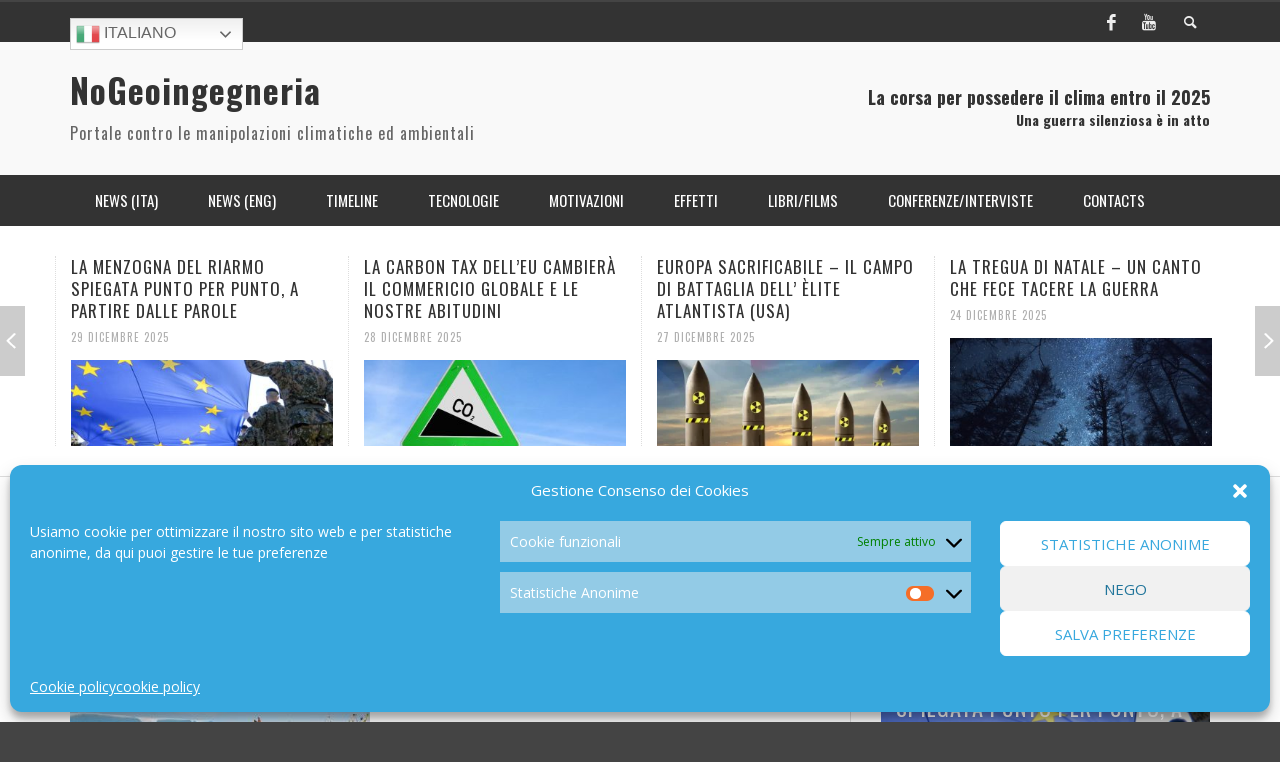

--- FILE ---
content_type: text/html; charset=UTF-8
request_url: https://www.nogeoingegneria.com/timeline/progetti/troppo-presto-se-ne-andato-alberto-behar-che-ha-usato-robot-e-anatre-di-gomma-per-sondare-i-segreti-del-ghiaccio/attachment/behar-greenland/
body_size: 19905
content:
<!DOCTYPE html> <!--[if lt IE 7]><html class="no-js lt-ie9 lt-ie8 lt-ie7" dir="ltr" lang="it-IT" prefix="og: https://ogp.me/ns#"> <![endif]--> <!--[if IE 7]><html class="no-js lt-ie9 lt-ie8" dir="ltr" lang="it-IT" prefix="og: https://ogp.me/ns#"> <![endif]--> <!--[if IE 8]><html class="no-js lt-ie9" dir="ltr" lang="it-IT" prefix="og: https://ogp.me/ns#"> <![endif]--> <!--[if gt IE 8]><!--><html class="no-js" dir="ltr" lang="it-IT" prefix="og: https://ogp.me/ns#"> <!--<![endif]--><head><meta charset="UTF-8"><link href="//www.google-analytics.com" rel="dns-prefetch"><meta http-equiv="X-UA-Compatible" content="IE=edge,chrome=1"><meta name="viewport" content="width=device-width,initial-scale=1.0,user-scalable=yes"><meta name="description" content="Portale contro le manipolazioni climatiche ed ambientali"><link rel="pingback" href="https://www.nogeoingegneria.com/xmlrpc.php" /><link media="all" href="https://www.nogeoingegneria.com/wp-content/cache/autoptimize/css/autoptimize_548115a268b6113239219fe9b702993b.css" rel="stylesheet"><title>behar-greenland | NoGeoingegneria</title><meta name="robots" content="max-image-preview:large" /><meta name="author" content="Maria Heibel"/><link rel="canonical" href="https://www.nogeoingegneria.com/timeline/progetti/troppo-presto-se-ne-andato-alberto-behar-che-ha-usato-robot-e-anatre-di-gomma-per-sondare-i-segreti-del-ghiaccio/attachment/behar-greenland/" /><meta name="generator" content="All in One SEO (AIOSEO) 4.8.4.1" /><meta property="og:locale" content="it_IT" /><meta property="og:site_name" content="NoGeoingegneria | Portale contro le manipolazioni climatiche ed ambientali" /><meta property="og:type" content="article" /><meta property="og:title" content="behar-greenland | NoGeoingegneria" /><meta property="og:url" content="https://www.nogeoingegneria.com/timeline/progetti/troppo-presto-se-ne-andato-alberto-behar-che-ha-usato-robot-e-anatre-di-gomma-per-sondare-i-segreti-del-ghiaccio/attachment/behar-greenland/" /><meta property="article:published_time" content="2022-07-21T10:38:52+00:00" /><meta property="article:modified_time" content="2022-07-21T10:38:52+00:00" /><meta name="twitter:card" content="summary" /><meta name="twitter:title" content="behar-greenland | NoGeoingegneria" /> <script type="application/ld+json" class="aioseo-schema">{"@context":"https:\/\/schema.org","@graph":[{"@type":"BreadcrumbList","@id":"https:\/\/www.nogeoingegneria.com\/timeline\/progetti\/troppo-presto-se-ne-andato-alberto-behar-che-ha-usato-robot-e-anatre-di-gomma-per-sondare-i-segreti-del-ghiaccio\/attachment\/behar-greenland\/#breadcrumblist","itemListElement":[{"@type":"ListItem","@id":"https:\/\/www.nogeoingegneria.com#listItem","position":1,"name":"Home","item":"https:\/\/www.nogeoingegneria.com","nextItem":{"@type":"ListItem","@id":"https:\/\/www.nogeoingegneria.com\/timeline\/progetti\/troppo-presto-se-ne-andato-alberto-behar-che-ha-usato-robot-e-anatre-di-gomma-per-sondare-i-segreti-del-ghiaccio\/attachment\/behar-greenland\/#listItem","name":"behar-greenland"}},{"@type":"ListItem","@id":"https:\/\/www.nogeoingegneria.com\/timeline\/progetti\/troppo-presto-se-ne-andato-alberto-behar-che-ha-usato-robot-e-anatre-di-gomma-per-sondare-i-segreti-del-ghiaccio\/attachment\/behar-greenland\/#listItem","position":2,"name":"behar-greenland","previousItem":{"@type":"ListItem","@id":"https:\/\/www.nogeoingegneria.com#listItem","name":"Home"}}]},{"@type":"ItemPage","@id":"https:\/\/www.nogeoingegneria.com\/timeline\/progetti\/troppo-presto-se-ne-andato-alberto-behar-che-ha-usato-robot-e-anatre-di-gomma-per-sondare-i-segreti-del-ghiaccio\/attachment\/behar-greenland\/#itempage","url":"https:\/\/www.nogeoingegneria.com\/timeline\/progetti\/troppo-presto-se-ne-andato-alberto-behar-che-ha-usato-robot-e-anatre-di-gomma-per-sondare-i-segreti-del-ghiaccio\/attachment\/behar-greenland\/","name":"behar-greenland | NoGeoingegneria","inLanguage":"it-IT","isPartOf":{"@id":"https:\/\/www.nogeoingegneria.com\/#website"},"breadcrumb":{"@id":"https:\/\/www.nogeoingegneria.com\/timeline\/progetti\/troppo-presto-se-ne-andato-alberto-behar-che-ha-usato-robot-e-anatre-di-gomma-per-sondare-i-segreti-del-ghiaccio\/attachment\/behar-greenland\/#breadcrumblist"},"author":{"@id":"https:\/\/www.nogeoingegneria.com\/author\/nogeo_admin_2016\/#author"},"creator":{"@id":"https:\/\/www.nogeoingegneria.com\/author\/nogeo_admin_2016\/#author"},"datePublished":"2022-07-21T11:38:52+01:00","dateModified":"2022-07-21T11:38:52+01:00"},{"@type":"Person","@id":"https:\/\/www.nogeoingegneria.com\/#person","name":"Maria Heibel","image":{"@type":"ImageObject","@id":"https:\/\/www.nogeoingegneria.com\/timeline\/progetti\/troppo-presto-se-ne-andato-alberto-behar-che-ha-usato-robot-e-anatre-di-gomma-per-sondare-i-segreti-del-ghiaccio\/attachment\/behar-greenland\/#personImage","url":"https:\/\/secure.gravatar.com\/avatar\/7eb52bbee9a91f474ce900cda085b22e?s=96&d=mm&r=g","width":96,"height":96,"caption":"Maria Heibel"}},{"@type":"Person","@id":"https:\/\/www.nogeoingegneria.com\/author\/nogeo_admin_2016\/#author","url":"https:\/\/www.nogeoingegneria.com\/author\/nogeo_admin_2016\/","name":"Maria Heibel","image":{"@type":"ImageObject","@id":"https:\/\/www.nogeoingegneria.com\/timeline\/progetti\/troppo-presto-se-ne-andato-alberto-behar-che-ha-usato-robot-e-anatre-di-gomma-per-sondare-i-segreti-del-ghiaccio\/attachment\/behar-greenland\/#authorImage","url":"https:\/\/secure.gravatar.com\/avatar\/7eb52bbee9a91f474ce900cda085b22e?s=96&d=mm&r=g","width":96,"height":96,"caption":"Maria Heibel"}},{"@type":"WebSite","@id":"https:\/\/www.nogeoingegneria.com\/#website","url":"https:\/\/www.nogeoingegneria.com\/","name":"NoGeoingegneria","description":"Portale contro le manipolazioni climatiche ed ambientali","inLanguage":"it-IT","publisher":{"@id":"https:\/\/www.nogeoingegneria.com\/#person"}}]}</script> <link rel='dns-prefetch' href='//s.w.org' /><link rel="alternate" type="application/rss+xml" title="NoGeoingegneria &raquo; Feed" href="https://www.nogeoingegneria.com/feed/" /><link rel="alternate" type="application/rss+xml" title="NoGeoingegneria &raquo; Feed dei commenti" href="https://www.nogeoingegneria.com/comments/feed/" /> <script id="wpp-js" src="https://www.nogeoingegneria.com/wp-content/plugins/wordpress-popular-posts/assets/js/wpp.min.js?ver=7.3.3" data-sampling="0" data-sampling-rate="100" data-api-url="https://www.nogeoingegneria.com/wp-json/wordpress-popular-posts" data-post-id="44569" data-token="3c080348ee" data-lang="0" data-debug="0" type="text/javascript"></script> <script type="text/javascript">window._wpemojiSettings = {"baseUrl":"https:\/\/s.w.org\/images\/core\/emoji\/13.1.0\/72x72\/","ext":".png","svgUrl":"https:\/\/s.w.org\/images\/core\/emoji\/13.1.0\/svg\/","svgExt":".svg","source":{"concatemoji":"https:\/\/www.nogeoingegneria.com\/wp-includes\/js\/wp-emoji-release.min.js?ver=4216e41ee1aa24cc2386bb707b4afbb4"}};
/*! This file is auto-generated */
!function(e,a,t){var n,r,o,i=a.createElement("canvas"),p=i.getContext&&i.getContext("2d");function s(e,t){var a=String.fromCharCode;p.clearRect(0,0,i.width,i.height),p.fillText(a.apply(this,e),0,0);e=i.toDataURL();return p.clearRect(0,0,i.width,i.height),p.fillText(a.apply(this,t),0,0),e===i.toDataURL()}function c(e){var t=a.createElement("script");t.src=e,t.defer=t.type="text/javascript",a.getElementsByTagName("head")[0].appendChild(t)}for(o=Array("flag","emoji"),t.supports={everything:!0,everythingExceptFlag:!0},r=0;r<o.length;r++)t.supports[o[r]]=function(e){if(!p||!p.fillText)return!1;switch(p.textBaseline="top",p.font="600 32px Arial",e){case"flag":return s([127987,65039,8205,9895,65039],[127987,65039,8203,9895,65039])?!1:!s([55356,56826,55356,56819],[55356,56826,8203,55356,56819])&&!s([55356,57332,56128,56423,56128,56418,56128,56421,56128,56430,56128,56423,56128,56447],[55356,57332,8203,56128,56423,8203,56128,56418,8203,56128,56421,8203,56128,56430,8203,56128,56423,8203,56128,56447]);case"emoji":return!s([10084,65039,8205,55357,56613],[10084,65039,8203,55357,56613])}return!1}(o[r]),t.supports.everything=t.supports.everything&&t.supports[o[r]],"flag"!==o[r]&&(t.supports.everythingExceptFlag=t.supports.everythingExceptFlag&&t.supports[o[r]]);t.supports.everythingExceptFlag=t.supports.everythingExceptFlag&&!t.supports.flag,t.DOMReady=!1,t.readyCallback=function(){t.DOMReady=!0},t.supports.everything||(n=function(){t.readyCallback()},a.addEventListener?(a.addEventListener("DOMContentLoaded",n,!1),e.addEventListener("load",n,!1)):(e.attachEvent("onload",n),a.attachEvent("onreadystatechange",function(){"complete"===a.readyState&&t.readyCallback()})),(n=t.source||{}).concatemoji?c(n.concatemoji):n.wpemoji&&n.twemoji&&(c(n.twemoji),c(n.wpemoji)))}(window,document,window._wpemojiSettings);</script> <script type='text/javascript' id='wp-yandex-metrika_YmEc-js-after'>window.tmpwpym={datalayername:'dataLayer',counters:JSON.parse('[{"number":"95373538","webvisor":"1"}]'),targets:JSON.parse('[]')};</script> <script type='text/javascript' src='https://www.nogeoingegneria.com/wp-includes/js/jquery/jquery.min.js?ver=3.6.0' id='jquery-core-js'></script> <script type='text/javascript' id='instant-search-js-extra'>var instant_search = {"blog_url":"https:\/\/www.nogeoingegneria.com","ajax_url":"https:\/\/www.nogeoingegneria.com\/wp-admin\/admin-ajax.php","placeholder":"Search"};</script> <link rel="https://api.w.org/" href="https://www.nogeoingegneria.com/wp-json/" /><link rel="alternate" type="application/json" href="https://www.nogeoingegneria.com/wp-json/wp/v2/media/44569" /><link rel="EditURI" type="application/rsd+xml" title="RSD" href="https://www.nogeoingegneria.com/xmlrpc.php?rsd" /><link rel="alternate" type="application/json+oembed" href="https://www.nogeoingegneria.com/wp-json/oembed/1.0/embed?url=https%3A%2F%2Fwww.nogeoingegneria.com%2Ftimeline%2Fprogetti%2Ftroppo-presto-se-ne-andato-alberto-behar-che-ha-usato-robot-e-anatre-di-gomma-per-sondare-i-segreti-del-ghiaccio%2Fattachment%2Fbehar-greenland%2F" /><link rel="alternate" type="text/xml+oembed" href="https://www.nogeoingegneria.com/wp-json/oembed/1.0/embed?url=https%3A%2F%2Fwww.nogeoingegneria.com%2Ftimeline%2Fprogetti%2Ftroppo-presto-se-ne-andato-alberto-behar-che-ha-usato-robot-e-anatre-di-gomma-per-sondare-i-segreti-del-ghiaccio%2Fattachment%2Fbehar-greenland%2F&#038;format=xml" /><meta name="verification" content="f612c7d25f5690ad41496fcfdbf8d1" />  <script type="text/javascript">(function (m, e, t, r, i, k, a) {
                m[i] = m[i] || function () {
                    (m[i].a = m[i].a || []).push(arguments)
                };
                m[i].l = 1 * new Date();
                k = e.createElement(t), a = e.getElementsByTagName(t)[0], k.async = 1, k.src = r, a.parentNode.insertBefore(k, a)
            })

            (window, document, "script", "https://mc.yandex.ru/metrika/tag.js", "ym");

            ym("95373538", "init", {
                clickmap: true,
                trackLinks: true,
                accurateTrackBounce: true,
                webvisor: true,
                ecommerce: "dataLayer",
                params: {
                    __ym: {
                        "ymCmsPlugin": {
                            "cms": "wordpress",
                            "cmsVersion":"5.9",
                            "pluginVersion": "1.2.1",
                            "ymCmsRip": "1554440855"
                        }
                    }
                }
            });</script> <link href='//fonts.googleapis.com/css?family=Oswald:400,400italic,700,700italic,700,700italic|Open+Sans:400,400italic,700,700italic,400,400italic&#038;subset=latin,latin-ext,cyrillic,cyrillic-ext,greek-ext,greek,vietnamese' rel='stylesheet' type='text/css'> <!--[if lt IE 9]> <script src="//cdnjs.cloudflare.com/ajax/libs/html5shiv/3.7/html5shiv.min.js"></script> <script src="//cdnjs.cloudflare.com/ajax/libs/respond.js/1.3.0/respond.min.js"></script> <![endif]--></head><body data-rsssl=1 data-cmplz=1 id="top" class="attachment attachment-template-default single single-attachment postid-44569 attachmentid-44569 attachment-jpeg site-layout-full-large site-enable-post-box-effects"><nav id="mobile-nav-wrapper" role="navigation"></nav><div id="off-canvas-body-inner"><div id="top-bar" class="top-bar"><div class="container"><div class="row"><div class="col-sm-12"><div class="top-bar-right"> <a class="site-social-icon" href="https://www.facebook.com/pages/Nogeoingegneria/513627915332685" title="Facebook" target="_blank"><i class="icon-social-facebook"></i></a><a class="site-social-icon" href="https://www.youtube.com/user/nogeoingegneria" title="Youtube" target="_blank"><i class="icon-social-youtube"></i></a> <a class="instant-search-icon" href="#menu1"><i class="icon-entypo-search"></i></a></div> <a id="open-mobile-nav" href="#mobile-nav" title="Search"><i class="icon-entypo-menu"></i></a><nav id="top-nav-wrapper"><ul id="menu-top-menu" class="top-nav list-unstyled clearfix"><li style="position:relative;" class="menu-item menu-item-gtranslate"><div style="position:absolute;white-space:nowrap;" id="gtranslate_menu_wrapper_41877"></div></li></ul></nav></div></div></div></div><header class="main-bar header-layout-left-logo"><div class="container"><div class="row"><div class="col-sm-12"><div id="logo" class=""> <a href="https://www.nogeoingegneria.com/"><h1 id="site-title" class="title title-large">NoGeoingegneria</h1><h2 id="site-tagline" class="subtitle">Portale contro le manipolazioni climatiche ed ambientali</h2> </a></div><div class="header-ads"><h4>La corsa per possedere il clima entro il 2025</h4><h5>Una guerra silenziosa è in atto</h5></div></div></div></div></header><div class="main-nav-bar header-layout-left-logo"><div class="container"><div class="row"><div class="col-sm-12"><nav id="main-nav-wrapper"><ul id="menu-header-menu" class="main-nav list-unstyled"><li id="nav-menu-item-4833" class="main-menu-item  menu-item-even menu-item-depth-0 menu-item menu-item-type-taxonomy menu-item-object-category"><a href="https://www.nogeoingegneria.com/category/news/" class="menu-link main-menu-link"><span>News (ITA)</span></a><div class="sub-menu-container"><ul class="sub-posts"><li class="col-sm-4"><article class="post-67172 post-box post-box-large-thumbnail"><div class="post-thumbnail-wrapper"> <a href="https://www.nogeoingegneria.com/news/si-chiama-belgica-antartica-linsetto-che-mangia-le-microplastiche/" title="Permalink to SI CHIAMA BELGICA ANTARTICA:  L&#8217;INSETTO CHE MANGIA LE MICROPLASTICHE" rel="bookmark"> <img width="360" height="200" src="https://www.nogeoingegneria.com/wp-content/uploads/2025/12/nogeoingegneria-com-climate-change-geopolitica-artic-360x200.webp" class="attachment-vw_small size-vw_small wp-post-image" alt="" loading="lazy" /> </a></div><div class="post-box-inner"><h3 class="title"><a href="https://www.nogeoingegneria.com/news/si-chiama-belgica-antartica-linsetto-che-mangia-le-microplastiche/" title="Permalink to SI CHIAMA BELGICA ANTARTICA:  L&#8217;INSETTO CHE MANGIA LE MICROPLASTICHE" rel="bookmark">SI CHIAMA BELGICA ANTARTICA:  L&#8217;INSETTO CHE MANGIA LE MICROPLASTICHE</a></h3><div class="post-meta header-font"> <img alt='' src='https://secure.gravatar.com/avatar/7eb52bbee9a91f474ce900cda085b22e?s=32&#038;d=mm&#038;r=g' srcset='https://secure.gravatar.com/avatar/7eb52bbee9a91f474ce900cda085b22e?s=64&#038;d=mm&#038;r=g 2x' class='avatar avatar-32 photo' height='32' width='32' loading='lazy'/> <a class="author-name" href="https://www.nogeoingegneria.com/author/nogeo_admin_2016/" title="View all posts by Maria Heibel">Maria Heibel</a><span class="post-meta-separator">,</span> <a href="https://www.nogeoingegneria.com/news/si-chiama-belgica-antartica-linsetto-che-mangia-le-microplastiche/" class="post-date" title="Permalink to SI CHIAMA BELGICA ANTARTICA:  L&#8217;INSETTO CHE MANGIA LE MICROPLASTICHE" rel="bookmark">29 Dicembre 2025</a></div></div></article></li><li class="col-sm-4"><article class="post-67163 post-box post-box-large-thumbnail"><div class="post-thumbnail-wrapper"> <a href="https://www.nogeoingegneria.com/news/la-carbon-tax-delleu-cambiera-il-commericio-globale-e-le-nostre-abitudini/" title="Permalink to LA CARBON TAX DELL&#8217;EU CAMBIERÀ IL COMMERICIO GLOBALE E LE NOSTRE ABITUDINI" rel="bookmark"> <img width="360" height="200" src="https://www.nogeoingegneria.com/wp-content/uploads/2025/12/nogeoingegneria-com-climate-change-geopolitica-emissioni-360x200.jpeg" class="attachment-vw_small size-vw_small wp-post-image" alt="" loading="lazy" /> </a></div><div class="post-box-inner"><h3 class="title"><a href="https://www.nogeoingegneria.com/news/la-carbon-tax-delleu-cambiera-il-commericio-globale-e-le-nostre-abitudini/" title="Permalink to LA CARBON TAX DELL&#8217;EU CAMBIERÀ IL COMMERICIO GLOBALE E LE NOSTRE ABITUDINI" rel="bookmark">LA CARBON TAX DELL&#8217;EU CAMBIERÀ IL COMMERICIO GLOBALE E LE NOSTRE ABITUDINI</a></h3><div class="post-meta header-font"> <img alt='' src='https://secure.gravatar.com/avatar/7eb52bbee9a91f474ce900cda085b22e?s=32&#038;d=mm&#038;r=g' srcset='https://secure.gravatar.com/avatar/7eb52bbee9a91f474ce900cda085b22e?s=64&#038;d=mm&#038;r=g 2x' class='avatar avatar-32 photo' height='32' width='32' loading='lazy'/> <a class="author-name" href="https://www.nogeoingegneria.com/author/nogeo_admin_2016/" title="View all posts by Maria Heibel">Maria Heibel</a><span class="post-meta-separator">,</span> <a href="https://www.nogeoingegneria.com/news/la-carbon-tax-delleu-cambiera-il-commericio-globale-e-le-nostre-abitudini/" class="post-date" title="Permalink to LA CARBON TAX DELL&#8217;EU CAMBIERÀ IL COMMERICIO GLOBALE E LE NOSTRE ABITUDINI" rel="bookmark">28 Dicembre 2025</a></div></div></article></li><li class="col-sm-4"><article class="post-67111 post-box post-box-large-thumbnail"><div class="post-thumbnail-wrapper"> <a href="https://www.nogeoingegneria.com/news/la-tregua-di-natale-un-canto-che-fece-tacere-la-guerra/" title="Permalink to LA TREGUA DI NATALE &#8211; UN CANTO CHE FECE TACERE LA GUERRA" rel="bookmark"> <img width="360" height="200" src="https://www.nogeoingegneria.com/wp-content/uploads/2025/12/nogeoingegneria-com-climate-change-geopolitica-stille-nacht-360x200.jpg" class="attachment-vw_small size-vw_small wp-post-image" alt="" loading="lazy" /> </a></div><div class="post-box-inner"><h3 class="title"><a href="https://www.nogeoingegneria.com/news/la-tregua-di-natale-un-canto-che-fece-tacere-la-guerra/" title="Permalink to LA TREGUA DI NATALE &#8211; UN CANTO CHE FECE TACERE LA GUERRA" rel="bookmark">LA TREGUA DI NATALE &#8211; UN CANTO CHE FECE TACERE LA GUERRA</a></h3><div class="post-meta header-font"> <img alt='' src='https://secure.gravatar.com/avatar/7eb52bbee9a91f474ce900cda085b22e?s=32&#038;d=mm&#038;r=g' srcset='https://secure.gravatar.com/avatar/7eb52bbee9a91f474ce900cda085b22e?s=64&#038;d=mm&#038;r=g 2x' class='avatar avatar-32 photo' height='32' width='32' loading='lazy'/> <a class="author-name" href="https://www.nogeoingegneria.com/author/nogeo_admin_2016/" title="View all posts by Maria Heibel">Maria Heibel</a><span class="post-meta-separator">,</span> <a href="https://www.nogeoingegneria.com/news/la-tregua-di-natale-un-canto-che-fece-tacere-la-guerra/" class="post-date" title="Permalink to LA TREGUA DI NATALE &#8211; UN CANTO CHE FECE TACERE LA GUERRA" rel="bookmark">24 Dicembre 2025</a></div></div></article></li></ul></div></li><li id="nav-menu-item-4834" class="main-menu-item  menu-item-even menu-item-depth-0 menu-item menu-item-type-taxonomy menu-item-object-category"><a href="https://www.nogeoingegneria.com/category/news-eng/" class="menu-link main-menu-link"><span>News (ENG)</span></a><div class="sub-menu-container"><ul class="sub-posts"><li class="col-sm-4"><article class="post-66119 post-box post-box-large-thumbnail"><div class="post-thumbnail-wrapper"> <a href="https://www.nogeoingegneria.com/news-eng/nei-negozi-e-tutto-pronto-per-lo-stato-di-sorveglianza-orwelliana/" title="Permalink to NEI NEGOZI E&#8217; TUTTO PRONTO PER LO STATO DI SORVEGLIANZA ORWELLIANA" rel="bookmark"> <img width="360" height="200" src="https://www.nogeoingegneria.com/wp-content/uploads/2025/10/nogeoingegneria-com-climate-change-geopolitica-in-winkels-is-alles-al-klaar-voor-de-surveillancestaat.png-360x200.webp" class="attachment-vw_small size-vw_small wp-post-image" alt="" loading="lazy" /> </a></div><div class="post-box-inner"><h3 class="title"><a href="https://www.nogeoingegneria.com/news-eng/nei-negozi-e-tutto-pronto-per-lo-stato-di-sorveglianza-orwelliana/" title="Permalink to NEI NEGOZI E&#8217; TUTTO PRONTO PER LO STATO DI SORVEGLIANZA ORWELLIANA" rel="bookmark">NEI NEGOZI E&#8217; TUTTO PRONTO PER LO STATO DI SORVEGLIANZA ORWELLIANA</a></h3><div class="post-meta header-font"> <img alt='' src='https://secure.gravatar.com/avatar/7eb52bbee9a91f474ce900cda085b22e?s=32&#038;d=mm&#038;r=g' srcset='https://secure.gravatar.com/avatar/7eb52bbee9a91f474ce900cda085b22e?s=64&#038;d=mm&#038;r=g 2x' class='avatar avatar-32 photo' height='32' width='32' loading='lazy'/> <a class="author-name" href="https://www.nogeoingegneria.com/author/nogeo_admin_2016/" title="View all posts by Maria Heibel">Maria Heibel</a><span class="post-meta-separator">,</span> <a href="https://www.nogeoingegneria.com/news-eng/nei-negozi-e-tutto-pronto-per-lo-stato-di-sorveglianza-orwelliana/" class="post-date" title="Permalink to NEI NEGOZI E&#8217; TUTTO PRONTO PER LO STATO DI SORVEGLIANZA ORWELLIANA" rel="bookmark">23 Ottobre 2025</a></div></div></article></li><li class="col-sm-4"><article class="post-65307 post-box post-box-large-thumbnail"><div class="post-thumbnail-wrapper"> <a href="https://www.nogeoingegneria.com/news-eng/ignored-by-media-international-conference-on-premeditated-and-unplanned-weather-modification/" title="Permalink to IGNORED BY MEDIA: INTERNATIONAL CONFERENCE ON PREMEDITATED AND UNPLANNED WEATHER MODIFICATION" rel="bookmark"> <img width="360" height="200" src="https://www.nogeoingegneria.com/wp-content/uploads/2025/08/nogeoingegneria-com-climate-change-geopolitica-conspiracy131118-weather-towers-560-360x200.jpg" class="attachment-vw_small size-vw_small wp-post-image" alt="" loading="lazy" /> </a></div><div class="post-box-inner"><h3 class="title"><a href="https://www.nogeoingegneria.com/news-eng/ignored-by-media-international-conference-on-premeditated-and-unplanned-weather-modification/" title="Permalink to IGNORED BY MEDIA: INTERNATIONAL CONFERENCE ON PREMEDITATED AND UNPLANNED WEATHER MODIFICATION" rel="bookmark">IGNORED BY MEDIA: INTERNATIONAL CONFERENCE ON PREMEDITATED AND UNPLANNED WEATHER MODIFICATION</a></h3><div class="post-meta header-font"> <img alt='' src='https://secure.gravatar.com/avatar/7eb52bbee9a91f474ce900cda085b22e?s=32&#038;d=mm&#038;r=g' srcset='https://secure.gravatar.com/avatar/7eb52bbee9a91f474ce900cda085b22e?s=64&#038;d=mm&#038;r=g 2x' class='avatar avatar-32 photo' height='32' width='32' loading='lazy'/> <a class="author-name" href="https://www.nogeoingegneria.com/author/nogeo_admin_2016/" title="View all posts by Maria Heibel">Maria Heibel</a><span class="post-meta-separator">,</span> <a href="https://www.nogeoingegneria.com/news-eng/ignored-by-media-international-conference-on-premeditated-and-unplanned-weather-modification/" class="post-date" title="Permalink to IGNORED BY MEDIA: INTERNATIONAL CONFERENCE ON PREMEDITATED AND UNPLANNED WEATHER MODIFICATION" rel="bookmark">31 Agosto 2025</a></div></div></article></li><li class="col-sm-4"><article class="post-63872 post-box post-box-large-thumbnail"><div class="post-thumbnail-wrapper"> <a href="https://www.nogeoingegneria.com/news-eng/the-agenda-their-vision-your-future/" title="Permalink to THE AGENDA: THEIR VISION, YOUR FUTURE" rel="bookmark"> <img width="360" height="200" src="https://www.nogeoingegneria.com/wp-content/uploads/2025/06/nogeoingegneria-com-climate-change-geopolitica-1749075035883-360x200.jpg" class="attachment-vw_small size-vw_small wp-post-image" alt="" loading="lazy" /> </a></div><div class="post-box-inner"><h3 class="title"><a href="https://www.nogeoingegneria.com/news-eng/the-agenda-their-vision-your-future/" title="Permalink to THE AGENDA: THEIR VISION, YOUR FUTURE" rel="bookmark">THE AGENDA: THEIR VISION, YOUR FUTURE</a></h3><div class="post-meta header-font"> <img alt='' src='https://secure.gravatar.com/avatar/7eb52bbee9a91f474ce900cda085b22e?s=32&#038;d=mm&#038;r=g' srcset='https://secure.gravatar.com/avatar/7eb52bbee9a91f474ce900cda085b22e?s=64&#038;d=mm&#038;r=g 2x' class='avatar avatar-32 photo' height='32' width='32' loading='lazy'/> <a class="author-name" href="https://www.nogeoingegneria.com/author/nogeo_admin_2016/" title="View all posts by Maria Heibel">Maria Heibel</a><span class="post-meta-separator">,</span> <a href="https://www.nogeoingegneria.com/news-eng/the-agenda-their-vision-your-future/" class="post-date" title="Permalink to THE AGENDA: THEIR VISION, YOUR FUTURE" rel="bookmark">9 Giugno 2025</a></div></div></article></li></ul></div></li><li id="nav-menu-item-5088" class="main-menu-item  menu-item-even menu-item-depth-0 menu-item menu-item-type-taxonomy menu-item-object-category menu-item-has-children"><a href="https://www.nogeoingegneria.com/category/timeline/" class="menu-link main-menu-link"><span>Timeline</span></a><div class="sub-menu-container"><ul class="sub-menu menu-odd  menu-depth-1"><li id="nav-menu-item-5089" class="sub-menu-item  menu-item-odd menu-item-depth-1 menu-item menu-item-type-taxonomy menu-item-object-category"><a href="https://www.nogeoingegneria.com/category/timeline/brevettileggi-iniziative-parlamentari-e-giudiziarie/" class="menu-link sub-menu-link"><span>Brevetti/Leggi/ Iniziative parlamentari e giudiziarie</span></a></li><li id="nav-menu-item-5091" class="sub-menu-item  menu-item-odd menu-item-depth-1 menu-item menu-item-type-taxonomy menu-item-object-category"><a href="https://www.nogeoingegneria.com/category/timeline/progetti/" class="menu-link sub-menu-link"><span>Progetti</span></a></li><li id="nav-menu-item-5092" class="sub-menu-item  menu-item-odd menu-item-depth-1 menu-item menu-item-type-taxonomy menu-item-object-category"><a href="https://www.nogeoingegneria.com/category/timeline/storia-del-controllo-climatico/" class="menu-link sub-menu-link"><span>Storia del controllo climatico</span></a></li></ul><ul class="sub-posts"><li class="col-sm-4"><article class="post-67051 post-box post-box-large-thumbnail"><div class="post-thumbnail-wrapper"> <a href="https://www.nogeoingegneria.com/timeline/storia-del-controllo-climatico/il-controllo-del-tempo-piu-vicino-di-quanto-pensiamo-dal-1958/" title="Permalink to IL CONTROLLO DEL  TEMPO? PIÙ VICINO DI QUANTO PENSIAMO (DAL 1958)" rel="bookmark"> <img width="360" height="200" src="https://www.nogeoingegneria.com/wp-content/uploads/2025/12/nogeoingegneria-com-climate-change-geopolitica-all-360x200.jpg" class="attachment-vw_small size-vw_small wp-post-image" alt="" loading="lazy" /> </a></div><div class="post-box-inner"><h3 class="title"><a href="https://www.nogeoingegneria.com/timeline/storia-del-controllo-climatico/il-controllo-del-tempo-piu-vicino-di-quanto-pensiamo-dal-1958/" title="Permalink to IL CONTROLLO DEL  TEMPO? PIÙ VICINO DI QUANTO PENSIAMO (DAL 1958)" rel="bookmark">IL CONTROLLO DEL  TEMPO? PIÙ VICINO DI QUANTO PENSIAMO (DAL 1958)</a></h3><div class="post-meta header-font"> <img alt='' src='https://secure.gravatar.com/avatar/7eb52bbee9a91f474ce900cda085b22e?s=32&#038;d=mm&#038;r=g' srcset='https://secure.gravatar.com/avatar/7eb52bbee9a91f474ce900cda085b22e?s=64&#038;d=mm&#038;r=g 2x' class='avatar avatar-32 photo' height='32' width='32' loading='lazy'/> <a class="author-name" href="https://www.nogeoingegneria.com/author/nogeo_admin_2016/" title="View all posts by Maria Heibel">Maria Heibel</a><span class="post-meta-separator">,</span> <a href="https://www.nogeoingegneria.com/timeline/storia-del-controllo-climatico/il-controllo-del-tempo-piu-vicino-di-quanto-pensiamo-dal-1958/" class="post-date" title="Permalink to IL CONTROLLO DEL  TEMPO? PIÙ VICINO DI QUANTO PENSIAMO (DAL 1958)" rel="bookmark">17 Dicembre 2025</a></div></div></article></li><li class="col-sm-4"><article class="post-66962 post-box post-box-large-thumbnail"><div class="post-thumbnail-wrapper"> <a href="https://www.nogeoingegneria.com/timeline/progetti/il-progetto-a4climate-leu-vuole-ridurre-le-scie-nei-cieli/" title="Permalink to IL PROGETTO A4CLIMATE: L&#8217;EU VUOLE RIDURRE LE SCIE NEI CIELI" rel="bookmark"> <img width="360" height="200" src="https://www.nogeoingegneria.com/wp-content/uploads/2025/12/nogeoingegneria-com-climate-change-geopolitica-climate-test-360x200.jpeg" class="attachment-vw_small size-vw_small wp-post-image" alt="" loading="lazy" /> </a></div><div class="post-box-inner"><h3 class="title"><a href="https://www.nogeoingegneria.com/timeline/progetti/il-progetto-a4climate-leu-vuole-ridurre-le-scie-nei-cieli/" title="Permalink to IL PROGETTO A4CLIMATE: L&#8217;EU VUOLE RIDURRE LE SCIE NEI CIELI" rel="bookmark">IL PROGETTO A4CLIMATE: L&#8217;EU VUOLE RIDURRE LE SCIE NEI CIELI</a></h3><div class="post-meta header-font"> <img alt='' src='https://secure.gravatar.com/avatar/7eb52bbee9a91f474ce900cda085b22e?s=32&#038;d=mm&#038;r=g' srcset='https://secure.gravatar.com/avatar/7eb52bbee9a91f474ce900cda085b22e?s=64&#038;d=mm&#038;r=g 2x' class='avatar avatar-32 photo' height='32' width='32' loading='lazy'/> <a class="author-name" href="https://www.nogeoingegneria.com/author/nogeo_admin_2016/" title="View all posts by Maria Heibel">Maria Heibel</a><span class="post-meta-separator">,</span> <a href="https://www.nogeoingegneria.com/timeline/progetti/il-progetto-a4climate-leu-vuole-ridurre-le-scie-nei-cieli/" class="post-date" title="Permalink to IL PROGETTO A4CLIMATE: L&#8217;EU VUOLE RIDURRE LE SCIE NEI CIELI" rel="bookmark">12 Dicembre 2025</a></div></div></article></li><li class="col-sm-4"><article class="post-66928 post-box post-box-large-thumbnail"><div class="post-thumbnail-wrapper"> <a href="https://www.nogeoingegneria.com/timeline/brevettileggi-iniziative-parlamentari-e-giudiziarie/srm-urgente-necessita-di-regolamentazione-a-tutti-i-livelli-stati-uniti-europa-sud-del-mondo-e-internazionale/" title="Permalink to SRM: URGENTE NECESSITÀ DI REGOLAMENTAZIONE A TUTTI I LIVELLI &#8211; STATI UNITI, EUROPA, SUD DEL MONDO E INTERNAZIONALE" rel="bookmark"> <img width="360" height="200" src="https://www.nogeoingegneria.com/wp-content/uploads/2025/12/nogeoingegneria-com-climate-change-geopolitica-gettyimages-959816396-360x200.webp" class="attachment-vw_small size-vw_small wp-post-image" alt="" loading="lazy" /> </a></div><div class="post-box-inner"><h3 class="title"><a href="https://www.nogeoingegneria.com/timeline/brevettileggi-iniziative-parlamentari-e-giudiziarie/srm-urgente-necessita-di-regolamentazione-a-tutti-i-livelli-stati-uniti-europa-sud-del-mondo-e-internazionale/" title="Permalink to SRM: URGENTE NECESSITÀ DI REGOLAMENTAZIONE A TUTTI I LIVELLI &#8211; STATI UNITI, EUROPA, SUD DEL MONDO E INTERNAZIONALE" rel="bookmark">SRM: URGENTE NECESSITÀ DI REGOLAMENTAZIONE A TUTTI I LIVELLI &#8211; STATI UNITI, EUROPA, SUD DEL MONDO E INTERNAZIONALE</a></h3><div class="post-meta header-font"> <img alt='' src='https://secure.gravatar.com/avatar/7eb52bbee9a91f474ce900cda085b22e?s=32&#038;d=mm&#038;r=g' srcset='https://secure.gravatar.com/avatar/7eb52bbee9a91f474ce900cda085b22e?s=64&#038;d=mm&#038;r=g 2x' class='avatar avatar-32 photo' height='32' width='32' loading='lazy'/> <a class="author-name" href="https://www.nogeoingegneria.com/author/nogeo_admin_2016/" title="View all posts by Maria Heibel">Maria Heibel</a><span class="post-meta-separator">,</span> <a href="https://www.nogeoingegneria.com/timeline/brevettileggi-iniziative-parlamentari-e-giudiziarie/srm-urgente-necessita-di-regolamentazione-a-tutti-i-livelli-stati-uniti-europa-sud-del-mondo-e-internazionale/" class="post-date" title="Permalink to SRM: URGENTE NECESSITÀ DI REGOLAMENTAZIONE A TUTTI I LIVELLI &#8211; STATI UNITI, EUROPA, SUD DEL MONDO E INTERNAZIONALE" rel="bookmark">10 Dicembre 2025</a></div></div></article></li></ul></div></li><li id="nav-menu-item-5093" class="main-menu-item  menu-item-even menu-item-depth-0 menu-item menu-item-type-taxonomy menu-item-object-category menu-item-has-children"><a href="https://www.nogeoingegneria.com/category/tecnologie/" class="menu-link main-menu-link"><span>Tecnologie</span></a><div class="sub-menu-container"><ul class="sub-menu menu-odd  menu-depth-1"><li id="nav-menu-item-5094" class="sub-menu-item  menu-item-odd menu-item-depth-1 menu-item menu-item-type-taxonomy menu-item-object-category"><a href="https://www.nogeoingegneria.com/category/tecnologie/carbon-capture/" class="menu-link sub-menu-link"><span>CO2</span></a></li><li id="nav-menu-item-5095" class="sub-menu-item  menu-item-odd menu-item-depth-1 menu-item menu-item-type-taxonomy menu-item-object-category"><a href="https://www.nogeoingegneria.com/category/tecnologie/nucleare/" class="menu-link sub-menu-link"><span>Nucleare</span></a></li><li id="nav-menu-item-5096" class="sub-menu-item  menu-item-odd menu-item-depth-1 menu-item menu-item-type-taxonomy menu-item-object-category"><a href="https://www.nogeoingegneria.com/category/tecnologie/areosol/" class="menu-link sub-menu-link"><span>Rilascio Aerosol in Atmosfera</span></a></li><li id="nav-menu-item-5097" class="sub-menu-item  menu-item-odd menu-item-depth-1 menu-item menu-item-type-taxonomy menu-item-object-category"><a href="https://www.nogeoingegneria.com/category/tecnologie/sistemi-radar/" class="menu-link sub-menu-link"><span>Sistemi Radar</span></a></li><li id="nav-menu-item-5098" class="sub-menu-item  menu-item-odd menu-item-depth-1 menu-item menu-item-type-taxonomy menu-item-object-category"><a href="https://www.nogeoingegneria.com/category/tecnologie/spazio/" class="menu-link sub-menu-link"><span>Spazio</span></a></li><li id="nav-menu-item-5099" class="sub-menu-item  menu-item-odd menu-item-depth-1 menu-item menu-item-type-taxonomy menu-item-object-category"><a href="https://www.nogeoingegneria.com/category/tecnologie/sunradiation-management/" class="menu-link sub-menu-link"><span>Sunradiation Management</span></a></li></ul><ul class="sub-posts"><li class="col-sm-4"><article class="post-67163 post-box post-box-large-thumbnail"><div class="post-thumbnail-wrapper"> <a href="https://www.nogeoingegneria.com/news/la-carbon-tax-delleu-cambiera-il-commericio-globale-e-le-nostre-abitudini/" title="Permalink to LA CARBON TAX DELL&#8217;EU CAMBIERÀ IL COMMERICIO GLOBALE E LE NOSTRE ABITUDINI" rel="bookmark"> <img width="360" height="200" src="https://www.nogeoingegneria.com/wp-content/uploads/2025/12/nogeoingegneria-com-climate-change-geopolitica-emissioni-360x200.jpeg" class="attachment-vw_small size-vw_small wp-post-image" alt="" loading="lazy" /> </a></div><div class="post-box-inner"><h3 class="title"><a href="https://www.nogeoingegneria.com/news/la-carbon-tax-delleu-cambiera-il-commericio-globale-e-le-nostre-abitudini/" title="Permalink to LA CARBON TAX DELL&#8217;EU CAMBIERÀ IL COMMERICIO GLOBALE E LE NOSTRE ABITUDINI" rel="bookmark">LA CARBON TAX DELL&#8217;EU CAMBIERÀ IL COMMERICIO GLOBALE E LE NOSTRE ABITUDINI</a></h3><div class="post-meta header-font"> <img alt='' src='https://secure.gravatar.com/avatar/7eb52bbee9a91f474ce900cda085b22e?s=32&#038;d=mm&#038;r=g' srcset='https://secure.gravatar.com/avatar/7eb52bbee9a91f474ce900cda085b22e?s=64&#038;d=mm&#038;r=g 2x' class='avatar avatar-32 photo' height='32' width='32' loading='lazy'/> <a class="author-name" href="https://www.nogeoingegneria.com/author/nogeo_admin_2016/" title="View all posts by Maria Heibel">Maria Heibel</a><span class="post-meta-separator">,</span> <a href="https://www.nogeoingegneria.com/news/la-carbon-tax-delleu-cambiera-il-commericio-globale-e-le-nostre-abitudini/" class="post-date" title="Permalink to LA CARBON TAX DELL&#8217;EU CAMBIERÀ IL COMMERICIO GLOBALE E LE NOSTRE ABITUDINI" rel="bookmark">28 Dicembre 2025</a></div></div></article></li><li class="col-sm-4"><article class="post-67128 post-box post-box-large-thumbnail"><div class="post-thumbnail-wrapper"> <a href="https://www.nogeoingegneria.com/tecnologie/sunradiation-management/geoingegneria-chi-sta-finanziando-il-controllo-della-luce-solare/" title="Permalink to GEOINGEGNERIA: CHI STA FINANZIANDO IL CONTROLLO DELLA LUCE SOLARE" rel="bookmark"> <img width="360" height="200" src="https://www.nogeoingegneria.com/wp-content/uploads/2025/12/nogeoingegneria-com-climate-change-geopolitica-srm-360x200.jpg" class="attachment-vw_small size-vw_small wp-post-image" alt="" loading="lazy" /> </a></div><div class="post-box-inner"><h3 class="title"><a href="https://www.nogeoingegneria.com/tecnologie/sunradiation-management/geoingegneria-chi-sta-finanziando-il-controllo-della-luce-solare/" title="Permalink to GEOINGEGNERIA: CHI STA FINANZIANDO IL CONTROLLO DELLA LUCE SOLARE" rel="bookmark">GEOINGEGNERIA: CHI STA FINANZIANDO IL CONTROLLO DELLA LUCE SOLARE</a></h3><div class="post-meta header-font"> <img alt='' src='https://secure.gravatar.com/avatar/7eb52bbee9a91f474ce900cda085b22e?s=32&#038;d=mm&#038;r=g' srcset='https://secure.gravatar.com/avatar/7eb52bbee9a91f474ce900cda085b22e?s=64&#038;d=mm&#038;r=g 2x' class='avatar avatar-32 photo' height='32' width='32' loading='lazy'/> <a class="author-name" href="https://www.nogeoingegneria.com/author/nogeo_admin_2016/" title="View all posts by Maria Heibel">Maria Heibel</a><span class="post-meta-separator">,</span> <a href="https://www.nogeoingegneria.com/tecnologie/sunradiation-management/geoingegneria-chi-sta-finanziando-il-controllo-della-luce-solare/" class="post-date" title="Permalink to GEOINGEGNERIA: CHI STA FINANZIANDO IL CONTROLLO DELLA LUCE SOLARE" rel="bookmark">23 Dicembre 2025</a></div></div></article></li><li class="col-sm-4"><article class="post-67122 post-box post-box-large-thumbnail"><div class="post-thumbnail-wrapper"> <a href="https://www.nogeoingegneria.com/tecnologie/carbon-capture/pensa-un-po-la-ue-vuole-un-cielo-piu-pulito-con-un-carburante-da-co2-per-gli-aerei/" title="Permalink to PENSA UN PO&#8217;, LA UE VUOLE UN CIELO PIU&#8217; PULITO, CON UN CARBURANTE DA CO2 PER GLI AEREI" rel="bookmark"> <img width="360" height="200" src="https://www.nogeoingegneria.com/wp-content/uploads/2025/12/nogeoingegneria-com-climate-change-geopolitica-aereo-co2-360x200.jpg" class="attachment-vw_small size-vw_small wp-post-image" alt="" loading="lazy" /> </a></div><div class="post-box-inner"><h3 class="title"><a href="https://www.nogeoingegneria.com/tecnologie/carbon-capture/pensa-un-po-la-ue-vuole-un-cielo-piu-pulito-con-un-carburante-da-co2-per-gli-aerei/" title="Permalink to PENSA UN PO&#8217;, LA UE VUOLE UN CIELO PIU&#8217; PULITO, CON UN CARBURANTE DA CO2 PER GLI AEREI" rel="bookmark">PENSA UN PO&#8217;, LA UE VUOLE UN CIELO PIU&#8217; PULITO, CON UN CARBURANTE DA CO2 PER GLI AEREI</a></h3><div class="post-meta header-font"> <img alt='' src='https://secure.gravatar.com/avatar/7eb52bbee9a91f474ce900cda085b22e?s=32&#038;d=mm&#038;r=g' srcset='https://secure.gravatar.com/avatar/7eb52bbee9a91f474ce900cda085b22e?s=64&#038;d=mm&#038;r=g 2x' class='avatar avatar-32 photo' height='32' width='32' loading='lazy'/> <a class="author-name" href="https://www.nogeoingegneria.com/author/nogeo_admin_2016/" title="View all posts by Maria Heibel">Maria Heibel</a><span class="post-meta-separator">,</span> <a href="https://www.nogeoingegneria.com/tecnologie/carbon-capture/pensa-un-po-la-ue-vuole-un-cielo-piu-pulito-con-un-carburante-da-co2-per-gli-aerei/" class="post-date" title="Permalink to PENSA UN PO&#8217;, LA UE VUOLE UN CIELO PIU&#8217; PULITO, CON UN CARBURANTE DA CO2 PER GLI AEREI" rel="bookmark">22 Dicembre 2025</a></div></div></article></li></ul></div></li><li id="nav-menu-item-5100" class="main-menu-item  menu-item-even menu-item-depth-0 menu-item menu-item-type-taxonomy menu-item-object-category menu-item-has-children"><a href="https://www.nogeoingegneria.com/category/motivazioni/" class="menu-link main-menu-link"><span>Motivazioni</span></a><div class="sub-menu-container"><ul class="sub-menu menu-odd  menu-depth-1"><li id="nav-menu-item-5101" class="sub-menu-item  menu-item-odd menu-item-depth-1 menu-item menu-item-type-taxonomy menu-item-object-category"><a href="https://www.nogeoingegneria.com/category/motivazioni/aria-acqua/" class="menu-link sub-menu-link"><span>Aria/Acqua</span></a></li><li id="nav-menu-item-5102" class="sub-menu-item  menu-item-odd menu-item-depth-1 menu-item menu-item-type-taxonomy menu-item-object-category"><a href="https://www.nogeoingegneria.com/category/motivazioni/cibo/" class="menu-link sub-menu-link"><span>Cibo</span></a></li><li id="nav-menu-item-5103" class="sub-menu-item  menu-item-odd menu-item-depth-1 menu-item menu-item-type-taxonomy menu-item-object-category"><a href="https://www.nogeoingegneria.com/category/motivazioni/economico/" class="menu-link sub-menu-link"><span>Economico</span></a></li><li id="nav-menu-item-5104" class="sub-menu-item  menu-item-odd menu-item-depth-1 menu-item menu-item-type-taxonomy menu-item-object-category"><a href="https://www.nogeoingegneria.com/category/motivazioni/risorse/" class="menu-link sub-menu-link"><span>Risorse</span></a></li><li id="nav-menu-item-5105" class="sub-menu-item  menu-item-odd menu-item-depth-1 menu-item menu-item-type-taxonomy menu-item-object-category"><a href="https://www.nogeoingegneria.com/category/motivazioni/sociale/" class="menu-link sub-menu-link"><span>(Ingegneria) Sociale</span></a></li></ul><ul class="sub-posts"><li class="col-sm-4"><article class="post-67085 post-box post-box-large-thumbnail"><div class="post-thumbnail-wrapper"> <a href="https://www.nogeoingegneria.com/news/milioni-di-aziende-agricole-scompaiono-agricoltori-manifestano-in-tutta-europa/" title="Permalink to MILIONI DI AZIENDE AGRICOLE SCOMPAIONO: AGRICOLTORI MANIFESTANO IN TUTTA EUROPA" rel="bookmark"> <img width="360" height="200" src="https://www.nogeoingegneria.com/wp-content/uploads/2025/12/nogeoingegneria-com-climate-change-geopolitica-hq720-360x200.jpg" class="attachment-vw_small size-vw_small wp-post-image" alt="" loading="lazy" /> </a></div><div class="post-box-inner"><h3 class="title"><a href="https://www.nogeoingegneria.com/news/milioni-di-aziende-agricole-scompaiono-agricoltori-manifestano-in-tutta-europa/" title="Permalink to MILIONI DI AZIENDE AGRICOLE SCOMPAIONO: AGRICOLTORI MANIFESTANO IN TUTTA EUROPA" rel="bookmark">MILIONI DI AZIENDE AGRICOLE SCOMPAIONO: AGRICOLTORI MANIFESTANO IN TUTTA EUROPA</a></h3><div class="post-meta header-font"> <img alt='' src='https://secure.gravatar.com/avatar/7eb52bbee9a91f474ce900cda085b22e?s=32&#038;d=mm&#038;r=g' srcset='https://secure.gravatar.com/avatar/7eb52bbee9a91f474ce900cda085b22e?s=64&#038;d=mm&#038;r=g 2x' class='avatar avatar-32 photo' height='32' width='32' loading='lazy'/> <a class="author-name" href="https://www.nogeoingegneria.com/author/nogeo_admin_2016/" title="View all posts by Maria Heibel">Maria Heibel</a><span class="post-meta-separator">,</span> <a href="https://www.nogeoingegneria.com/news/milioni-di-aziende-agricole-scompaiono-agricoltori-manifestano-in-tutta-europa/" class="post-date" title="Permalink to MILIONI DI AZIENDE AGRICOLE SCOMPAIONO: AGRICOLTORI MANIFESTANO IN TUTTA EUROPA" rel="bookmark">18 Dicembre 2025</a></div></div></article></li><li class="col-sm-4"><article class="post-67032 post-box post-box-large-thumbnail"><div class="post-thumbnail-wrapper"> <a href="https://www.nogeoingegneria.com/uncategorized/piccioni-trasformati-in-biodroni-un-nuovo-livello-di-controllo/" title="Permalink to PICCIONI TRASFORMATI IN BIODRONI &#8211; UN NUOVO LIVELLO DI CONTROLLO" rel="bookmark"> <img width="360" height="200" src="https://www.nogeoingegneria.com/wp-content/uploads/2025/12/nogeoingegneria-com-climate-change-geopolitica-biofrone............-360x200.webp" class="attachment-vw_small size-vw_small wp-post-image" alt="" loading="lazy" /> </a></div><div class="post-box-inner"><h3 class="title"><a href="https://www.nogeoingegneria.com/uncategorized/piccioni-trasformati-in-biodroni-un-nuovo-livello-di-controllo/" title="Permalink to PICCIONI TRASFORMATI IN BIODRONI &#8211; UN NUOVO LIVELLO DI CONTROLLO" rel="bookmark">PICCIONI TRASFORMATI IN BIODRONI &#8211; UN NUOVO LIVELLO DI CONTROLLO</a></h3><div class="post-meta header-font"> <img alt='' src='https://secure.gravatar.com/avatar/7eb52bbee9a91f474ce900cda085b22e?s=32&#038;d=mm&#038;r=g' srcset='https://secure.gravatar.com/avatar/7eb52bbee9a91f474ce900cda085b22e?s=64&#038;d=mm&#038;r=g 2x' class='avatar avatar-32 photo' height='32' width='32' loading='lazy'/> <a class="author-name" href="https://www.nogeoingegneria.com/author/nogeo_admin_2016/" title="View all posts by Maria Heibel">Maria Heibel</a><span class="post-meta-separator">,</span> <a href="https://www.nogeoingegneria.com/uncategorized/piccioni-trasformati-in-biodroni-un-nuovo-livello-di-controllo/" class="post-date" title="Permalink to PICCIONI TRASFORMATI IN BIODRONI &#8211; UN NUOVO LIVELLO DI CONTROLLO" rel="bookmark">16 Dicembre 2025</a></div></div></article></li><li class="col-sm-4"><article class="post-65476 post-box post-box-large-thumbnail"><div class="post-thumbnail-wrapper"> <a href="https://www.nogeoingegneria.com/motivazioni/risorse/il-pianeta-come-discarica-questo-deve-finire/" title="Permalink to IL PIANETA COME DISCARICA: QUESTO DEVE FINIRE" rel="bookmark"> <img width="360" height="200" src="https://www.nogeoingegneria.com/wp-content/uploads/2025/12/nogeoingegneria-com-climate-change-geopolitica-conceptual-digital-illustration-features-earth-surrounded-large-heap-garbage-symbolizing-environmental-degradation-387427869-360x200.webp" class="attachment-vw_small size-vw_small wp-post-image" alt="" loading="lazy" srcset="https://www.nogeoingegneria.com/wp-content/uploads/2025/12/nogeoingegneria-com-climate-change-geopolitica-conceptual-digital-illustration-features-earth-surrounded-large-heap-garbage-symbolizing-environmental-degradation-387427869-360x200.webp 360w, https://www.nogeoingegneria.com/wp-content/uploads/2025/12/nogeoingegneria-com-climate-change-geopolitica-conceptual-digital-illustration-features-earth-surrounded-large-heap-garbage-symbolizing-environmental-degradation-387427869-300x168.webp 300w" sizes="(max-width: 360px) 100vw, 360px" /> </a></div><div class="post-box-inner"><h3 class="title"><a href="https://www.nogeoingegneria.com/motivazioni/risorse/il-pianeta-come-discarica-questo-deve-finire/" title="Permalink to IL PIANETA COME DISCARICA: QUESTO DEVE FINIRE" rel="bookmark">IL PIANETA COME DISCARICA: QUESTO DEVE FINIRE</a></h3><div class="post-meta header-font"> <img alt='' src='https://secure.gravatar.com/avatar/7eb52bbee9a91f474ce900cda085b22e?s=32&#038;d=mm&#038;r=g' srcset='https://secure.gravatar.com/avatar/7eb52bbee9a91f474ce900cda085b22e?s=64&#038;d=mm&#038;r=g 2x' class='avatar avatar-32 photo' height='32' width='32' loading='lazy'/> <a class="author-name" href="https://www.nogeoingegneria.com/author/nogeo_admin_2016/" title="View all posts by Maria Heibel">Maria Heibel</a><span class="post-meta-separator">,</span> <a href="https://www.nogeoingegneria.com/motivazioni/risorse/il-pianeta-come-discarica-questo-deve-finire/" class="post-date" title="Permalink to IL PIANETA COME DISCARICA: QUESTO DEVE FINIRE" rel="bookmark">9 Dicembre 2025</a></div></div></article></li></ul></div></li><li id="nav-menu-item-5106" class="main-menu-item  menu-item-even menu-item-depth-0 menu-item menu-item-type-taxonomy menu-item-object-category menu-item-has-children"><a href="https://www.nogeoingegneria.com/category/effetti/" class="menu-link main-menu-link"><span>Effetti</span></a><div class="sub-menu-container"><ul class="sub-menu menu-odd  menu-depth-1"><li id="nav-menu-item-5107" class="sub-menu-item  menu-item-odd menu-item-depth-1 menu-item menu-item-type-taxonomy menu-item-object-category"><a href="https://www.nogeoingegneria.com/category/effetti/biodiversita/" class="menu-link sub-menu-link"><span>Biodiversità</span></a></li><li id="nav-menu-item-5108" class="sub-menu-item  menu-item-odd menu-item-depth-1 menu-item menu-item-type-taxonomy menu-item-object-category"><a href="https://www.nogeoingegneria.com/category/effetti/politicaeconomia/" class="menu-link sub-menu-link"><span>Politica/economia</span></a></li><li id="nav-menu-item-5109" class="sub-menu-item  menu-item-odd menu-item-depth-1 menu-item menu-item-type-taxonomy menu-item-object-category"><a href="https://www.nogeoingegneria.com/category/effetti/salute/" class="menu-link sub-menu-link"><span>Salute</span></a></li></ul><ul class="sub-posts"><li class="col-sm-4"><article class="post-67156 post-box post-box-large-thumbnail"><div class="post-thumbnail-wrapper"> <a href="https://www.nogeoingegneria.com/effetti/politicaeconomia/europa-sacrificabile-il-campo-di-battaglia-dell-elite-atlantista-usa/" title="Permalink to EUROPA SACRIFICABILE &#8211; IL CAMPO DI BATTAGLIA DELL&#8217; ÈLITE ATLANTISTA (USA)" rel="bookmark"> <img width="360" height="200" src="https://www.nogeoingegneria.com/wp-content/uploads/2025/12/nogeoingegneria-com-climate-change-geopolitica-basta-360x200.webp" class="attachment-vw_small size-vw_small wp-post-image" alt="" loading="lazy" /> </a></div><div class="post-box-inner"><h3 class="title"><a href="https://www.nogeoingegneria.com/effetti/politicaeconomia/europa-sacrificabile-il-campo-di-battaglia-dell-elite-atlantista-usa/" title="Permalink to EUROPA SACRIFICABILE &#8211; IL CAMPO DI BATTAGLIA DELL&#8217; ÈLITE ATLANTISTA (USA)" rel="bookmark">EUROPA SACRIFICABILE &#8211; IL CAMPO DI BATTAGLIA DELL&#8217; ÈLITE ATLANTISTA (USA)</a></h3><div class="post-meta header-font"> <img alt='' src='https://secure.gravatar.com/avatar/7eb52bbee9a91f474ce900cda085b22e?s=32&#038;d=mm&#038;r=g' srcset='https://secure.gravatar.com/avatar/7eb52bbee9a91f474ce900cda085b22e?s=64&#038;d=mm&#038;r=g 2x' class='avatar avatar-32 photo' height='32' width='32' loading='lazy'/> <a class="author-name" href="https://www.nogeoingegneria.com/author/nogeo_admin_2016/" title="View all posts by Maria Heibel">Maria Heibel</a><span class="post-meta-separator">,</span> <a href="https://www.nogeoingegneria.com/effetti/politicaeconomia/europa-sacrificabile-il-campo-di-battaglia-dell-elite-atlantista-usa/" class="post-date" title="Permalink to EUROPA SACRIFICABILE &#8211; IL CAMPO DI BATTAGLIA DELL&#8217; ÈLITE ATLANTISTA (USA)" rel="bookmark">27 Dicembre 2025</a></div></div></article></li><li class="col-sm-4"><article class="post-67044 post-box post-box-large-thumbnail"><div class="post-thumbnail-wrapper"> <a href="https://www.nogeoingegneria.com/effetti/politicaeconomia/lancio-della-piattaforma-gen-ai-mil-lia-come-arma-fondamentale-di-guerra/" title="Permalink to LANCIO DELLA PIATTAFORMA GEN.AI.MIL &#8211; L&#8217;IA COME ARMA FONDAMENTALE DI GUERRA" rel="bookmark"> <img width="360" height="200" src="https://www.nogeoingegneria.com/wp-content/uploads/2025/12/nogeoingegneria-com-climate-change-geopolitica-battle-field-ai-360x200.jpg" class="attachment-vw_small size-vw_small wp-post-image" alt="" loading="lazy" /> </a></div><div class="post-box-inner"><h3 class="title"><a href="https://www.nogeoingegneria.com/effetti/politicaeconomia/lancio-della-piattaforma-gen-ai-mil-lia-come-arma-fondamentale-di-guerra/" title="Permalink to LANCIO DELLA PIATTAFORMA GEN.AI.MIL &#8211; L&#8217;IA COME ARMA FONDAMENTALE DI GUERRA" rel="bookmark">LANCIO DELLA PIATTAFORMA GEN.AI.MIL &#8211; L&#8217;IA COME ARMA FONDAMENTALE DI GUERRA</a></h3><div class="post-meta header-font"> <img alt='' src='https://secure.gravatar.com/avatar/7eb52bbee9a91f474ce900cda085b22e?s=32&#038;d=mm&#038;r=g' srcset='https://secure.gravatar.com/avatar/7eb52bbee9a91f474ce900cda085b22e?s=64&#038;d=mm&#038;r=g 2x' class='avatar avatar-32 photo' height='32' width='32' loading='lazy'/> <a class="author-name" href="https://www.nogeoingegneria.com/author/nogeo_admin_2016/" title="View all posts by Maria Heibel">Maria Heibel</a><span class="post-meta-separator">,</span> <a href="https://www.nogeoingegneria.com/effetti/politicaeconomia/lancio-della-piattaforma-gen-ai-mil-lia-come-arma-fondamentale-di-guerra/" class="post-date" title="Permalink to LANCIO DELLA PIATTAFORMA GEN.AI.MIL &#8211; L&#8217;IA COME ARMA FONDAMENTALE DI GUERRA" rel="bookmark">16 Dicembre 2025</a></div></div></article></li><li class="col-sm-4"><article class="post-67013 post-box post-box-large-thumbnail"><div class="post-thumbnail-wrapper"> <a href="https://www.nogeoingegneria.com/effetti/politicaeconomia/kaboom-i-debiti-per-lia-dei-big-tech-faranno-crollare-leconomia/" title="Permalink to KABOOM! I DEBITI PER L&#8221;IA DEI BIG TECH FARANNO CROLLARE L&#8217;ECONOMIA" rel="bookmark"> <img width="360" height="200" src="https://www.nogeoingegneria.com/wp-content/uploads/2025/12/nogeoingegneria-com-climate-change-geopolitica-screenshot-2025-12-07-at-6.49.19-pm-777x437.png-360x200.webp" class="attachment-vw_small size-vw_small wp-post-image" alt="" loading="lazy" /> </a></div><div class="post-box-inner"><h3 class="title"><a href="https://www.nogeoingegneria.com/effetti/politicaeconomia/kaboom-i-debiti-per-lia-dei-big-tech-faranno-crollare-leconomia/" title="Permalink to KABOOM! I DEBITI PER L&#8221;IA DEI BIG TECH FARANNO CROLLARE L&#8217;ECONOMIA" rel="bookmark">KABOOM! I DEBITI PER L&#8221;IA DEI BIG TECH FARANNO CROLLARE L&#8217;ECONOMIA</a></h3><div class="post-meta header-font"> <img alt='' src='https://secure.gravatar.com/avatar/7eb52bbee9a91f474ce900cda085b22e?s=32&#038;d=mm&#038;r=g' srcset='https://secure.gravatar.com/avatar/7eb52bbee9a91f474ce900cda085b22e?s=64&#038;d=mm&#038;r=g 2x' class='avatar avatar-32 photo' height='32' width='32' loading='lazy'/> <a class="author-name" href="https://www.nogeoingegneria.com/author/nogeo_admin_2016/" title="View all posts by Maria Heibel">Maria Heibel</a><span class="post-meta-separator">,</span> <a href="https://www.nogeoingegneria.com/effetti/politicaeconomia/kaboom-i-debiti-per-lia-dei-big-tech-faranno-crollare-leconomia/" class="post-date" title="Permalink to KABOOM! I DEBITI PER L&#8221;IA DEI BIG TECH FARANNO CROLLARE L&#8217;ECONOMIA" rel="bookmark">15 Dicembre 2025</a></div></div></article></li></ul></div></li><li id="nav-menu-item-2512" class="main-menu-item  menu-item-even menu-item-depth-0 menu-item menu-item-type-taxonomy menu-item-object-category"><a href="https://www.nogeoingegneria.com/category/librifilms/" class="menu-link main-menu-link"><span>Libri/Films</span></a><div class="sub-menu-container"><ul class="sub-posts"><li class="col-sm-4"><article class="post-67051 post-box post-box-large-thumbnail"><div class="post-thumbnail-wrapper"> <a href="https://www.nogeoingegneria.com/timeline/storia-del-controllo-climatico/il-controllo-del-tempo-piu-vicino-di-quanto-pensiamo-dal-1958/" title="Permalink to IL CONTROLLO DEL  TEMPO? PIÙ VICINO DI QUANTO PENSIAMO (DAL 1958)" rel="bookmark"> <img width="360" height="200" src="https://www.nogeoingegneria.com/wp-content/uploads/2025/12/nogeoingegneria-com-climate-change-geopolitica-all-360x200.jpg" class="attachment-vw_small size-vw_small wp-post-image" alt="" loading="lazy" /> </a></div><div class="post-box-inner"><h3 class="title"><a href="https://www.nogeoingegneria.com/timeline/storia-del-controllo-climatico/il-controllo-del-tempo-piu-vicino-di-quanto-pensiamo-dal-1958/" title="Permalink to IL CONTROLLO DEL  TEMPO? PIÙ VICINO DI QUANTO PENSIAMO (DAL 1958)" rel="bookmark">IL CONTROLLO DEL  TEMPO? PIÙ VICINO DI QUANTO PENSIAMO (DAL 1958)</a></h3><div class="post-meta header-font"> <img alt='' src='https://secure.gravatar.com/avatar/7eb52bbee9a91f474ce900cda085b22e?s=32&#038;d=mm&#038;r=g' srcset='https://secure.gravatar.com/avatar/7eb52bbee9a91f474ce900cda085b22e?s=64&#038;d=mm&#038;r=g 2x' class='avatar avatar-32 photo' height='32' width='32' loading='lazy'/> <a class="author-name" href="https://www.nogeoingegneria.com/author/nogeo_admin_2016/" title="View all posts by Maria Heibel">Maria Heibel</a><span class="post-meta-separator">,</span> <a href="https://www.nogeoingegneria.com/timeline/storia-del-controllo-climatico/il-controllo-del-tempo-piu-vicino-di-quanto-pensiamo-dal-1958/" class="post-date" title="Permalink to IL CONTROLLO DEL  TEMPO? PIÙ VICINO DI QUANTO PENSIAMO (DAL 1958)" rel="bookmark">17 Dicembre 2025</a></div></div></article></li><li class="col-sm-4"><article class="post-66870 post-box post-box-large-thumbnail"><div class="post-thumbnail-wrapper"> <a href="https://www.nogeoingegneria.com/news/gratis-per-due-giorni-just-look-up/" title="Permalink to GRATIS PER DUE GIORNI: &#8220;JUST LOOK UP&#8221;" rel="bookmark"> <img width="360" height="200" src="https://www.nogeoingegneria.com/wp-content/uploads/2025/12/nogeoingegneria-com-climate-change-geopolitica-look-up-360x200.png" class="attachment-vw_small size-vw_small wp-post-image" alt="" loading="lazy" /> </a></div><div class="post-box-inner"><h3 class="title"><a href="https://www.nogeoingegneria.com/news/gratis-per-due-giorni-just-look-up/" title="Permalink to GRATIS PER DUE GIORNI: &#8220;JUST LOOK UP&#8221;" rel="bookmark">GRATIS PER DUE GIORNI: &#8220;JUST LOOK UP&#8221;</a></h3><div class="post-meta header-font"> <img alt='' src='https://secure.gravatar.com/avatar/7eb52bbee9a91f474ce900cda085b22e?s=32&#038;d=mm&#038;r=g' srcset='https://secure.gravatar.com/avatar/7eb52bbee9a91f474ce900cda085b22e?s=64&#038;d=mm&#038;r=g 2x' class='avatar avatar-32 photo' height='32' width='32' loading='lazy'/> <a class="author-name" href="https://www.nogeoingegneria.com/author/nogeo_admin_2016/" title="View all posts by Maria Heibel">Maria Heibel</a><span class="post-meta-separator">,</span> <a href="https://www.nogeoingegneria.com/news/gratis-per-due-giorni-just-look-up/" class="post-date" title="Permalink to GRATIS PER DUE GIORNI: &#8220;JUST LOOK UP&#8221;" rel="bookmark">6 Dicembre 2025</a></div></div></article></li><li class="col-sm-4"><article class="post-66612 post-box post-box-large-thumbnail"><div class="post-thumbnail-wrapper"> <a href="https://www.nogeoingegneria.com/news/un-nuovo-documentario-non-piano-b-ma-plan-c-for-civilisation/" title="Permalink to UN NUOVO DOCUMENTARIO: NON PIANO B MA &#8220;PLAN C FOR CIVILISATION&#8221;" rel="bookmark"> <img width="360" height="200" src="https://www.nogeoingegneria.com/wp-content/uploads/2025/11/nogeoingegneria-com-climate-change-geopolitica-plan-c-for-civilization-1-360x200.png" class="attachment-vw_small size-vw_small wp-post-image" alt="" loading="lazy" /> </a></div><div class="post-box-inner"><h3 class="title"><a href="https://www.nogeoingegneria.com/news/un-nuovo-documentario-non-piano-b-ma-plan-c-for-civilisation/" title="Permalink to UN NUOVO DOCUMENTARIO: NON PIANO B MA &#8220;PLAN C FOR CIVILISATION&#8221;" rel="bookmark">UN NUOVO DOCUMENTARIO: NON PIANO B MA &#8220;PLAN C FOR CIVILISATION&#8221;</a></h3><div class="post-meta header-font"> <img alt='' src='https://secure.gravatar.com/avatar/7eb52bbee9a91f474ce900cda085b22e?s=32&#038;d=mm&#038;r=g' srcset='https://secure.gravatar.com/avatar/7eb52bbee9a91f474ce900cda085b22e?s=64&#038;d=mm&#038;r=g 2x' class='avatar avatar-32 photo' height='32' width='32' loading='lazy'/> <a class="author-name" href="https://www.nogeoingegneria.com/author/nogeo_admin_2016/" title="View all posts by Maria Heibel">Maria Heibel</a><span class="post-meta-separator">,</span> <a href="https://www.nogeoingegneria.com/news/un-nuovo-documentario-non-piano-b-ma-plan-c-for-civilisation/" class="post-date" title="Permalink to UN NUOVO DOCUMENTARIO: NON PIANO B MA &#8220;PLAN C FOR CIVILISATION&#8221;" rel="bookmark">24 Novembre 2025</a></div></div></article></li></ul></div></li><li id="nav-menu-item-1086" class="main-menu-item  menu-item-even menu-item-depth-0 menu-item menu-item-type-taxonomy menu-item-object-category"><a href="https://www.nogeoingegneria.com/category/interviste/" class="menu-link main-menu-link"><span>Conferenze/Interviste</span></a><div class="sub-menu-container"><ul class="sub-posts"><li class="col-sm-4"><article class="post-61945 post-box post-box-large-thumbnail"><div class="post-thumbnail-wrapper"> <a href="https://www.nogeoingegneria.com/interviste/fenomenti-estremi-creati-artificialmente-intervista-con-dane-wigington/" title="Permalink to FENOMENTI ESTREMI CREATI ARTIFICIALMENTE &#8211; INTERVISTA CON DANE WIGINGTON" rel="bookmark"> <img width="360" height="200" src="https://www.nogeoingegneria.com/wp-content/uploads/2025/03/nogeoingegneria-com-climate-change-geopolitica-794946-330556-20180115-car-flood-6-e1545329022439-360x200.webp" class="attachment-vw_small size-vw_small wp-post-image" alt="" loading="lazy" /> </a></div><div class="post-box-inner"><h3 class="title"><a href="https://www.nogeoingegneria.com/interviste/fenomenti-estremi-creati-artificialmente-intervista-con-dane-wigington/" title="Permalink to FENOMENTI ESTREMI CREATI ARTIFICIALMENTE &#8211; INTERVISTA CON DANE WIGINGTON" rel="bookmark">FENOMENTI ESTREMI CREATI ARTIFICIALMENTE &#8211; INTERVISTA CON DANE WIGINGTON</a></h3><div class="post-meta header-font"> <img alt='' src='https://secure.gravatar.com/avatar/7eb52bbee9a91f474ce900cda085b22e?s=32&#038;d=mm&#038;r=g' srcset='https://secure.gravatar.com/avatar/7eb52bbee9a91f474ce900cda085b22e?s=64&#038;d=mm&#038;r=g 2x' class='avatar avatar-32 photo' height='32' width='32' loading='lazy'/> <a class="author-name" href="https://www.nogeoingegneria.com/author/nogeo_admin_2016/" title="View all posts by Maria Heibel">Maria Heibel</a><span class="post-meta-separator">,</span> <a href="https://www.nogeoingegneria.com/interviste/fenomenti-estremi-creati-artificialmente-intervista-con-dane-wigington/" class="post-date" title="Permalink to FENOMENTI ESTREMI CREATI ARTIFICIALMENTE &#8211; INTERVISTA CON DANE WIGINGTON" rel="bookmark">1 Marzo 2025</a></div></div></article></li><li class="col-sm-4"><article class="post-61263 post-box post-box-large-thumbnail"><div class="post-thumbnail-wrapper"> <a href="https://www.nogeoingegneria.com/interviste/intervista-misteriosi-spider-webs-cadono-dal-cielo/" title="Permalink to INTERVISTA: MISTERIOSI “SPIDER WEBS” CADONO DAL CIELO" rel="bookmark"> <img width="360" height="200" src="https://www.nogeoingegneria.com/wp-content/uploads/2025/01/nogeoingegneria-com-climate-change-geopolitica-reinette-spider-360x200.jpg" class="attachment-vw_small size-vw_small wp-post-image" alt="" loading="lazy" /> </a></div><div class="post-box-inner"><h3 class="title"><a href="https://www.nogeoingegneria.com/interviste/intervista-misteriosi-spider-webs-cadono-dal-cielo/" title="Permalink to INTERVISTA: MISTERIOSI “SPIDER WEBS” CADONO DAL CIELO" rel="bookmark">INTERVISTA: MISTERIOSI “SPIDER WEBS” CADONO DAL CIELO</a></h3><div class="post-meta header-font"> <img alt='' src='https://secure.gravatar.com/avatar/7eb52bbee9a91f474ce900cda085b22e?s=32&#038;d=mm&#038;r=g' srcset='https://secure.gravatar.com/avatar/7eb52bbee9a91f474ce900cda085b22e?s=64&#038;d=mm&#038;r=g 2x' class='avatar avatar-32 photo' height='32' width='32' loading='lazy'/> <a class="author-name" href="https://www.nogeoingegneria.com/author/nogeo_admin_2016/" title="View all posts by Maria Heibel">Maria Heibel</a><span class="post-meta-separator">,</span> <a href="https://www.nogeoingegneria.com/interviste/intervista-misteriosi-spider-webs-cadono-dal-cielo/" class="post-date" title="Permalink to INTERVISTA: MISTERIOSI “SPIDER WEBS” CADONO DAL CIELO" rel="bookmark">30 Gennaio 2025</a></div></div></article></li><li class="col-sm-4"><article class="post-55607 post-box post-box-large-thumbnail"><div class="post-thumbnail-wrapper"> <a href="https://www.nogeoingegneria.com/interviste/cosa-cade-dal-cielo/" title="Permalink to COSA CADE DAL CIELO" rel="bookmark"> <img width="360" height="200" src="https://www.nogeoingegneria.com/wp-content/uploads/2024/04/nogeoingegneria-com-climate-change-geopolitica-2024-04-04-180532-1-360x200.png" class="attachment-vw_small size-vw_small wp-post-image" alt="" loading="lazy" /> </a></div><div class="post-box-inner"><h3 class="title"><a href="https://www.nogeoingegneria.com/interviste/cosa-cade-dal-cielo/" title="Permalink to COSA CADE DAL CIELO" rel="bookmark">COSA CADE DAL CIELO</a></h3><div class="post-meta header-font"> <img alt='' src='https://secure.gravatar.com/avatar/7eb52bbee9a91f474ce900cda085b22e?s=32&#038;d=mm&#038;r=g' srcset='https://secure.gravatar.com/avatar/7eb52bbee9a91f474ce900cda085b22e?s=64&#038;d=mm&#038;r=g 2x' class='avatar avatar-32 photo' height='32' width='32' loading='lazy'/> <a class="author-name" href="https://www.nogeoingegneria.com/author/nogeo_admin_2016/" title="View all posts by Maria Heibel">Maria Heibel</a><span class="post-meta-separator">,</span> <a href="https://www.nogeoingegneria.com/interviste/cosa-cade-dal-cielo/" class="post-date" title="Permalink to COSA CADE DAL CIELO" rel="bookmark">3 Aprile 2024</a></div></div></article></li></ul></div></li><li id="nav-menu-item-17" class="main-menu-item  menu-item-even menu-item-depth-0 menu-item menu-item-type-post_type menu-item-object-page"><a href="https://www.nogeoingegneria.com/contacts/" class="menu-link main-menu-link"><span>Contacts</span></a></li></ul></nav></div></div></div></div><div class="top-posts"><div class="container"><div class="row"> <a href="#" class="carousel-nav-prev"></a> <a href="#" class="carousel-nav-next"></a><div class="top-posts-inner"><div class="post-box-wrapper  "><article class="post-67172 post-box post-box-headline"><h3 class="title title-small"><a href="https://www.nogeoingegneria.com/news/si-chiama-belgica-antartica-linsetto-che-mangia-le-microplastiche/" title="Permalink to SI CHIAMA BELGICA ANTARTICA:  L&#8217;INSETTO CHE MANGIA LE MICROPLASTICHE" rel="bookmark">SI CHIAMA BELGICA ANTARTICA:  L&#8217;INSETTO CHE MANGIA LE MICROPLASTICHE</a></h3><div class="post-meta header-font"> <img alt='' src='https://secure.gravatar.com/avatar/7eb52bbee9a91f474ce900cda085b22e?s=32&#038;d=mm&#038;r=g' srcset='https://secure.gravatar.com/avatar/7eb52bbee9a91f474ce900cda085b22e?s=64&#038;d=mm&#038;r=g 2x' class='avatar avatar-32 photo' height='32' width='32' loading='lazy'/> <a class="author-name" href="https://www.nogeoingegneria.com/author/nogeo_admin_2016/" title="View all posts by Maria Heibel">Maria Heibel</a><span class="post-meta-separator">,</span> <a href="https://www.nogeoingegneria.com/news/si-chiama-belgica-antartica-linsetto-che-mangia-le-microplastiche/" class="post-date" title="Permalink to SI CHIAMA BELGICA ANTARTICA:  L&#8217;INSETTO CHE MANGIA LE MICROPLASTICHE" rel="bookmark">29 Dicembre 2025</a></div><div class="post-thumbnail-wrapper vw-imgliquid"> <a href="https://www.nogeoingegneria.com/news/si-chiama-belgica-antartica-linsetto-che-mangia-le-microplastiche/" title="Permalink to SI CHIAMA BELGICA ANTARTICA:  L&#8217;INSETTO CHE MANGIA LE MICROPLASTICHE" rel="bookmark"> <img width="360" height="200" src="https://www.nogeoingegneria.com/wp-content/uploads/2025/12/nogeoingegneria-com-climate-change-geopolitica-artic-360x200.webp" class="attachment-vw_small size-vw_small wp-post-image" alt="" loading="lazy" /> </a></div></article></div><div class="post-box-wrapper  "><article class="post-67168 post-box post-box-headline"><h3 class="title title-small"><a href="https://www.nogeoingegneria.com/ingegneria-sociale/la-menzogna-del-riarmo-spiegata-punto-per-punto-a-partire-dalle-parole/" title="Permalink to LA MENZOGNA DEL RIARMO SPIEGATA PUNTO PER PUNTO, A PARTIRE DALLE PAROLE" rel="bookmark">LA MENZOGNA DEL RIARMO SPIEGATA PUNTO PER PUNTO, A PARTIRE DALLE PAROLE</a></h3><div class="post-meta header-font"> <img alt='' src='https://secure.gravatar.com/avatar/7eb52bbee9a91f474ce900cda085b22e?s=32&#038;d=mm&#038;r=g' srcset='https://secure.gravatar.com/avatar/7eb52bbee9a91f474ce900cda085b22e?s=64&#038;d=mm&#038;r=g 2x' class='avatar avatar-32 photo' height='32' width='32' loading='lazy'/> <a class="author-name" href="https://www.nogeoingegneria.com/author/nogeo_admin_2016/" title="View all posts by Maria Heibel">Maria Heibel</a><span class="post-meta-separator">,</span> <a href="https://www.nogeoingegneria.com/ingegneria-sociale/la-menzogna-del-riarmo-spiegata-punto-per-punto-a-partire-dalle-parole/" class="post-date" title="Permalink to LA MENZOGNA DEL RIARMO SPIEGATA PUNTO PER PUNTO, A PARTIRE DALLE PAROLE" rel="bookmark">29 Dicembre 2025</a></div><div class="post-thumbnail-wrapper vw-imgliquid"> <a href="https://www.nogeoingegneria.com/ingegneria-sociale/la-menzogna-del-riarmo-spiegata-punto-per-punto-a-partire-dalle-parole/" title="Permalink to LA MENZOGNA DEL RIARMO SPIEGATA PUNTO PER PUNTO, A PARTIRE DALLE PAROLE" rel="bookmark"> <img width="360" height="200" src="https://www.nogeoingegneria.com/wp-content/uploads/2025/12/nogeoingegneria-com-climate-change-geopolitica-armare-360x200.jpg" class="attachment-vw_small size-vw_small wp-post-image" alt="" loading="lazy" /> </a></div></article></div><div class="post-box-wrapper  "><article class="post-67163 post-box post-box-headline"><h3 class="title title-small"><a href="https://www.nogeoingegneria.com/news/la-carbon-tax-delleu-cambiera-il-commericio-globale-e-le-nostre-abitudini/" title="Permalink to LA CARBON TAX DELL&#8217;EU CAMBIERÀ IL COMMERICIO GLOBALE E LE NOSTRE ABITUDINI" rel="bookmark">LA CARBON TAX DELL&#8217;EU CAMBIERÀ IL COMMERICIO GLOBALE E LE NOSTRE ABITUDINI</a></h3><div class="post-meta header-font"> <img alt='' src='https://secure.gravatar.com/avatar/7eb52bbee9a91f474ce900cda085b22e?s=32&#038;d=mm&#038;r=g' srcset='https://secure.gravatar.com/avatar/7eb52bbee9a91f474ce900cda085b22e?s=64&#038;d=mm&#038;r=g 2x' class='avatar avatar-32 photo' height='32' width='32' loading='lazy'/> <a class="author-name" href="https://www.nogeoingegneria.com/author/nogeo_admin_2016/" title="View all posts by Maria Heibel">Maria Heibel</a><span class="post-meta-separator">,</span> <a href="https://www.nogeoingegneria.com/news/la-carbon-tax-delleu-cambiera-il-commericio-globale-e-le-nostre-abitudini/" class="post-date" title="Permalink to LA CARBON TAX DELL&#8217;EU CAMBIERÀ IL COMMERICIO GLOBALE E LE NOSTRE ABITUDINI" rel="bookmark">28 Dicembre 2025</a></div><div class="post-thumbnail-wrapper vw-imgliquid"> <a href="https://www.nogeoingegneria.com/news/la-carbon-tax-delleu-cambiera-il-commericio-globale-e-le-nostre-abitudini/" title="Permalink to LA CARBON TAX DELL&#8217;EU CAMBIERÀ IL COMMERICIO GLOBALE E LE NOSTRE ABITUDINI" rel="bookmark"> <img width="360" height="200" src="https://www.nogeoingegneria.com/wp-content/uploads/2025/12/nogeoingegneria-com-climate-change-geopolitica-emissioni-360x200.jpeg" class="attachment-vw_small size-vw_small wp-post-image" alt="" loading="lazy" /> </a></div></article></div><div class="post-box-wrapper  "><article class="post-67156 post-box post-box-headline"><h3 class="title title-small"><a href="https://www.nogeoingegneria.com/effetti/politicaeconomia/europa-sacrificabile-il-campo-di-battaglia-dell-elite-atlantista-usa/" title="Permalink to EUROPA SACRIFICABILE &#8211; IL CAMPO DI BATTAGLIA DELL&#8217; ÈLITE ATLANTISTA (USA)" rel="bookmark">EUROPA SACRIFICABILE &#8211; IL CAMPO DI BATTAGLIA DELL&#8217; ÈLITE ATLANTISTA (USA)</a></h3><div class="post-meta header-font"> <img alt='' src='https://secure.gravatar.com/avatar/7eb52bbee9a91f474ce900cda085b22e?s=32&#038;d=mm&#038;r=g' srcset='https://secure.gravatar.com/avatar/7eb52bbee9a91f474ce900cda085b22e?s=64&#038;d=mm&#038;r=g 2x' class='avatar avatar-32 photo' height='32' width='32' loading='lazy'/> <a class="author-name" href="https://www.nogeoingegneria.com/author/nogeo_admin_2016/" title="View all posts by Maria Heibel">Maria Heibel</a><span class="post-meta-separator">,</span> <a href="https://www.nogeoingegneria.com/effetti/politicaeconomia/europa-sacrificabile-il-campo-di-battaglia-dell-elite-atlantista-usa/" class="post-date" title="Permalink to EUROPA SACRIFICABILE &#8211; IL CAMPO DI BATTAGLIA DELL&#8217; ÈLITE ATLANTISTA (USA)" rel="bookmark">27 Dicembre 2025</a></div><div class="post-thumbnail-wrapper vw-imgliquid"> <a href="https://www.nogeoingegneria.com/effetti/politicaeconomia/europa-sacrificabile-il-campo-di-battaglia-dell-elite-atlantista-usa/" title="Permalink to EUROPA SACRIFICABILE &#8211; IL CAMPO DI BATTAGLIA DELL&#8217; ÈLITE ATLANTISTA (USA)" rel="bookmark"> <img width="360" height="200" src="https://www.nogeoingegneria.com/wp-content/uploads/2025/12/nogeoingegneria-com-climate-change-geopolitica-basta-360x200.webp" class="attachment-vw_small size-vw_small wp-post-image" alt="" loading="lazy" /> </a></div></article></div><div class="post-box-wrapper  "><article class="post-67111 post-box post-box-headline"><h3 class="title title-small"><a href="https://www.nogeoingegneria.com/news/la-tregua-di-natale-un-canto-che-fece-tacere-la-guerra/" title="Permalink to LA TREGUA DI NATALE &#8211; UN CANTO CHE FECE TACERE LA GUERRA" rel="bookmark">LA TREGUA DI NATALE &#8211; UN CANTO CHE FECE TACERE LA GUERRA</a></h3><div class="post-meta header-font"> <img alt='' src='https://secure.gravatar.com/avatar/7eb52bbee9a91f474ce900cda085b22e?s=32&#038;d=mm&#038;r=g' srcset='https://secure.gravatar.com/avatar/7eb52bbee9a91f474ce900cda085b22e?s=64&#038;d=mm&#038;r=g 2x' class='avatar avatar-32 photo' height='32' width='32' loading='lazy'/> <a class="author-name" href="https://www.nogeoingegneria.com/author/nogeo_admin_2016/" title="View all posts by Maria Heibel">Maria Heibel</a><span class="post-meta-separator">,</span> <a href="https://www.nogeoingegneria.com/news/la-tregua-di-natale-un-canto-che-fece-tacere-la-guerra/" class="post-date" title="Permalink to LA TREGUA DI NATALE &#8211; UN CANTO CHE FECE TACERE LA GUERRA" rel="bookmark">24 Dicembre 2025</a></div><div class="post-thumbnail-wrapper vw-imgliquid"> <a href="https://www.nogeoingegneria.com/news/la-tregua-di-natale-un-canto-che-fece-tacere-la-guerra/" title="Permalink to LA TREGUA DI NATALE &#8211; UN CANTO CHE FECE TACERE LA GUERRA" rel="bookmark"> <img width="360" height="200" src="https://www.nogeoingegneria.com/wp-content/uploads/2025/12/nogeoingegneria-com-climate-change-geopolitica-stille-nacht-360x200.jpg" class="attachment-vw_small size-vw_small wp-post-image" alt="" loading="lazy" /> </a></div></article></div><div class="post-box-wrapper  "><article class="post-67143 post-box post-box-headline"><h3 class="title title-small"><a href="https://www.nogeoingegneria.com/opinioni/the-corbett-report-la-fine-della-truffa-climatica-onu/" title="Permalink to THE CORBETT REPORT: LA FINE DELLA TRUFFA CLIMATICA ONU?" rel="bookmark">THE CORBETT REPORT: LA FINE DELLA TRUFFA CLIMATICA ONU?</a></h3><div class="post-meta header-font"> <img alt='' src='https://secure.gravatar.com/avatar/7eb52bbee9a91f474ce900cda085b22e?s=32&#038;d=mm&#038;r=g' srcset='https://secure.gravatar.com/avatar/7eb52bbee9a91f474ce900cda085b22e?s=64&#038;d=mm&#038;r=g 2x' class='avatar avatar-32 photo' height='32' width='32' loading='lazy'/> <a class="author-name" href="https://www.nogeoingegneria.com/author/nogeo_admin_2016/" title="View all posts by Maria Heibel">Maria Heibel</a><span class="post-meta-separator">,</span> <a href="https://www.nogeoingegneria.com/opinioni/the-corbett-report-la-fine-della-truffa-climatica-onu/" class="post-date" title="Permalink to THE CORBETT REPORT: LA FINE DELLA TRUFFA CLIMATICA ONU?" rel="bookmark">23 Dicembre 2025</a></div><div class="post-thumbnail-wrapper vw-imgliquid"> <a href="https://www.nogeoingegneria.com/opinioni/the-corbett-report-la-fine-della-truffa-climatica-onu/" title="Permalink to THE CORBETT REPORT: LA FINE DELLA TRUFFA CLIMATICA ONU?" rel="bookmark"> <img width="360" height="200" src="https://www.nogeoingegneria.com/wp-content/uploads/2025/12/nogeoingegneria-com-climate-change-geopolitica-hoax-360x200.jpg" class="attachment-vw_small size-vw_small wp-post-image" alt="" loading="lazy" /> </a></div></article></div><div class="post-box-wrapper  "><article class="post-67136 post-box post-box-headline"><h3 class="title title-small"><a href="https://www.nogeoingegneria.com/opinioni/neutralia-lutopia-possibile/" title="Permalink to NEUTRALIA: L&#8217;UTOPIA POSSIBILE" rel="bookmark">NEUTRALIA: L&#8217;UTOPIA POSSIBILE</a></h3><div class="post-meta header-font"> <img alt='' src='https://secure.gravatar.com/avatar/7eb52bbee9a91f474ce900cda085b22e?s=32&#038;d=mm&#038;r=g' srcset='https://secure.gravatar.com/avatar/7eb52bbee9a91f474ce900cda085b22e?s=64&#038;d=mm&#038;r=g 2x' class='avatar avatar-32 photo' height='32' width='32' loading='lazy'/> <a class="author-name" href="https://www.nogeoingegneria.com/author/nogeo_admin_2016/" title="View all posts by Maria Heibel">Maria Heibel</a><span class="post-meta-separator">,</span> <a href="https://www.nogeoingegneria.com/opinioni/neutralia-lutopia-possibile/" class="post-date" title="Permalink to NEUTRALIA: L&#8217;UTOPIA POSSIBILE" rel="bookmark">23 Dicembre 2025</a></div><div class="post-thumbnail-wrapper vw-imgliquid"> <a href="https://www.nogeoingegneria.com/opinioni/neutralia-lutopia-possibile/" title="Permalink to NEUTRALIA: L&#8217;UTOPIA POSSIBILE" rel="bookmark"> <img width="360" height="200" src="https://www.nogeoingegneria.com/wp-content/uploads/2025/12/nogeoingegneria-com-climate-change-geopolitica-neutrale-360x200.jpg" class="attachment-vw_small size-vw_small wp-post-image" alt="" loading="lazy" /> </a></div></article></div><div class="post-box-wrapper  hidden-sm"><article class="post-67128 post-box post-box-headline"><h3 class="title title-small"><a href="https://www.nogeoingegneria.com/tecnologie/sunradiation-management/geoingegneria-chi-sta-finanziando-il-controllo-della-luce-solare/" title="Permalink to GEOINGEGNERIA: CHI STA FINANZIANDO IL CONTROLLO DELLA LUCE SOLARE" rel="bookmark">GEOINGEGNERIA: CHI STA FINANZIANDO IL CONTROLLO DELLA LUCE SOLARE</a></h3><div class="post-meta header-font"> <img alt='' src='https://secure.gravatar.com/avatar/7eb52bbee9a91f474ce900cda085b22e?s=32&#038;d=mm&#038;r=g' srcset='https://secure.gravatar.com/avatar/7eb52bbee9a91f474ce900cda085b22e?s=64&#038;d=mm&#038;r=g 2x' class='avatar avatar-32 photo' height='32' width='32' loading='lazy'/> <a class="author-name" href="https://www.nogeoingegneria.com/author/nogeo_admin_2016/" title="View all posts by Maria Heibel">Maria Heibel</a><span class="post-meta-separator">,</span> <a href="https://www.nogeoingegneria.com/tecnologie/sunradiation-management/geoingegneria-chi-sta-finanziando-il-controllo-della-luce-solare/" class="post-date" title="Permalink to GEOINGEGNERIA: CHI STA FINANZIANDO IL CONTROLLO DELLA LUCE SOLARE" rel="bookmark">23 Dicembre 2025</a></div><div class="post-thumbnail-wrapper vw-imgliquid"> <a href="https://www.nogeoingegneria.com/tecnologie/sunradiation-management/geoingegneria-chi-sta-finanziando-il-controllo-della-luce-solare/" title="Permalink to GEOINGEGNERIA: CHI STA FINANZIANDO IL CONTROLLO DELLA LUCE SOLARE" rel="bookmark"> <img width="360" height="200" src="https://www.nogeoingegneria.com/wp-content/uploads/2025/12/nogeoingegneria-com-climate-change-geopolitica-srm-360x200.jpg" class="attachment-vw_small size-vw_small wp-post-image" alt="" loading="lazy" /> </a></div></article></div></div></div></div></div><div id="page-wrapper" class="container"><div class="row"><div id="page-content" class="col-sm-7 col-md-8"><article id="post-44569" class="post-44569 attachment type-attachment status-inherit hentry"><div class="tags clearfix"></div><h1 class="post-title title title-large entry-title">behar-greenland</h1><hr class="hr-thin-bottom"><div class="social-share"> <span class="header-font">SHARE ON:</span> <a class="social-facebook" href="http://www.facebook.com/sharer.php?u=https%3A%2F%2Fwww.nogeoingegneria.com%2Ftimeline%2Fprogetti%2Ftroppo-presto-se-ne-andato-alberto-behar-che-ha-usato-robot-e-anatre-di-gomma-per-sondare-i-segreti-del-ghiaccio%2Fattachment%2Fbehar-greenland%2F&amp;t=behar-greenland" title="Share on Facebook" target="_blank"><i class="icon-social-facebook"></i></a> <a class="social-twitter" href="https://twitter.com/home?status=behar-greenland https://www.nogeoingegneria.com/timeline/progetti/troppo-presto-se-ne-andato-alberto-behar-che-ha-usato-robot-e-anatre-di-gomma-per-sondare-i-segreti-del-ghiaccio/attachment/behar-greenland/" title="Share on Twitter" target="_blank"><i class="icon-social-twitter"></i></a> <a class="social-pinterest" href="http://pinterest.com/pin/create/button/?url=https%3A%2F%2Fwww.nogeoingegneria.com%2Ftimeline%2Fprogetti%2Ftroppo-presto-se-ne-andato-alberto-behar-che-ha-usato-robot-e-anatre-di-gomma-per-sondare-i-segreti-del-ghiaccio%2Fattachment%2Fbehar-greenland%2F&amp;description=behar-greenland" title="Share on Pinterest" target="_blank"><i class="icon-social-pinterest"></i></a></div><div class="post-meta header-font"> <img alt='' src='https://secure.gravatar.com/avatar/7eb52bbee9a91f474ce900cda085b22e?s=48&#038;d=mm&#038;r=g' srcset='https://secure.gravatar.com/avatar/7eb52bbee9a91f474ce900cda085b22e?s=96&#038;d=mm&#038;r=g 2x' class='avatar avatar-48 photo' height='48' width='48' loading='lazy'/> <a class="author-name vcard author" href="https://www.nogeoingegneria.com/author/nogeo_admin_2016/" title="View all posts by Maria Heibel"><span class="fn">Maria Heibel</span></a> <span class="post-meta-separator">&mdash;</span> <a href="https://www.nogeoingegneria.com/timeline/progetti/troppo-presto-se-ne-andato-alberto-behar-che-ha-usato-robot-e-anatre-di-gomma-per-sondare-i-segreti-del-ghiaccio/attachment/behar-greenland/" class="post-date updated" title="Permalink to behar-greenland" rel="bookmark">21 Luglio 2022</a></div><div class="post-content clearfix"><p class="attachment"><a href='https://www.nogeoingegneria.com/wp-content/uploads/2022/07/nogeoingegneria-com-climate-change-geopolitica-behar-greenland.jpg'><img width="300" height="199" src="https://www.nogeoingegneria.com/wp-content/uploads/2022/07/nogeoingegneria-com-climate-change-geopolitica-behar-greenland-300x199.jpg" class="attachment-medium size-medium" alt="" loading="lazy" srcset="https://www.nogeoingegneria.com/wp-content/uploads/2022/07/nogeoingegneria-com-climate-change-geopolitica-behar-greenland-300x199.jpg 300w, https://www.nogeoingegneria.com/wp-content/uploads/2022/07/nogeoingegneria-com-climate-change-geopolitica-behar-greenland.jpg 673w" sizes="(max-width: 300px) 100vw, 300px" /></a></p><p class="disclaimer">IMPORTANTE!: Il materiale presente in questo sito (ove non ci siano avvisi particolari) può essere copiato e redistribuito, purché venga citata la fonte.
NoGeoingegneria non si assume alcuna responsabilità per gli articoli e il materiale ripubblicato.Questo blog non rappresenta una testata giornalistica in quanto viene aggiornato senza alcuna periodicità. Non può pertanto considerarsi un prodotto editoriale ai sensi della legge n. 62 del 7.03.2001.</p></div></article><div class="post-nav section-container clearfix"></div><div class="about-author section-container clearfix vcard author"> <img alt='Maria Heibel' src='https://secure.gravatar.com/avatar/7eb52bbee9a91f474ce900cda085b22e?s=200&#038;d=mm&#038;r=g' srcset='https://secure.gravatar.com/avatar/7eb52bbee9a91f474ce900cda085b22e?s=400&#038;d=mm&#038;r=g 2x' class='avatar avatar-200 photo' height='200' width='200' loading='lazy'/><div class="about-author-info"><h3 class="author-name title title-medium"> <span class="super-title">About the Author</span> <span class="fn">Maria Heibel</span></h3><div class="author-bio"></div><div class="author-socials"></div></div></div></div><aside id="page-sidebar" class="sidebar-wrapper col-sm-5 col-md-4"><div class="sidebar-inner"><div id="gtranslate-2" class="widget vw-sidebar-blog widget_gtranslate"><div class="gtranslate_wrapper" id="gt-wrapper-69141085"></div></div><div id="vw_widget_post_slider-3" class="widget vw-sidebar-blog widget_vw_widget_post_slider"><div class="post-box-list"><div class="flexslider no-control-nav post-slider"><ul class="slides"><li> <a href="https://www.nogeoingegneria.com/news/si-chiama-belgica-antartica-linsetto-che-mangia-le-microplastiche/" title="Permalink to SI CHIAMA BELGICA ANTARTICA:  L&#8217;INSETTO CHE MANGIA LE MICROPLASTICHE" rel="bookmark"><div class="post-thumbnail-wrapper"> <img width="800" height="533" src="https://www.nogeoingegneria.com/wp-content/uploads/2025/12/nogeoingegneria-com-climate-change-geopolitica-artic.webp" class="attachment-vw_large size-vw_large wp-post-image" alt="" loading="lazy" srcset="https://www.nogeoingegneria.com/wp-content/uploads/2025/12/nogeoingegneria-com-climate-change-geopolitica-artic.webp 800w, https://www.nogeoingegneria.com/wp-content/uploads/2025/12/nogeoingegneria-com-climate-change-geopolitica-artic-300x200.webp 300w, https://www.nogeoingegneria.com/wp-content/uploads/2025/12/nogeoingegneria-com-climate-change-geopolitica-artic-768x512.webp 768w" sizes="(max-width: 800px) 100vw, 800px" /></div><div class="post-box-inner"><h3 class="title"> <span class="super-title">29 Dicembre 2025</span> <span>SI CHIAMA BELGICA ANTARTICA:  L&#8217;INSETTO CHE MANGIA LE MICROPLASTICHE</span></h3> <span class="read-more label label-large"> Read more <i class="icon-entypo-right-open"></i> </span></div> </a></li><li> <a href="https://www.nogeoingegneria.com/ingegneria-sociale/la-menzogna-del-riarmo-spiegata-punto-per-punto-a-partire-dalle-parole/" title="Permalink to LA MENZOGNA DEL RIARMO SPIEGATA PUNTO PER PUNTO, A PARTIRE DALLE PAROLE" rel="bookmark"><div class="post-thumbnail-wrapper"> <img width="1140" height="641" src="https://www.nogeoingegneria.com/wp-content/uploads/2025/12/nogeoingegneria-com-climate-change-geopolitica-armare-1140x641.jpg" class="attachment-vw_large size-vw_large wp-post-image" alt="" loading="lazy" srcset="https://www.nogeoingegneria.com/wp-content/uploads/2025/12/nogeoingegneria-com-climate-change-geopolitica-armare-1140x641.jpg 1140w, https://www.nogeoingegneria.com/wp-content/uploads/2025/12/nogeoingegneria-com-climate-change-geopolitica-armare-300x169.jpg 300w, https://www.nogeoingegneria.com/wp-content/uploads/2025/12/nogeoingegneria-com-climate-change-geopolitica-armare-1024x576.jpg 1024w, https://www.nogeoingegneria.com/wp-content/uploads/2025/12/nogeoingegneria-com-climate-change-geopolitica-armare-768x432.jpg 768w, https://www.nogeoingegneria.com/wp-content/uploads/2025/12/nogeoingegneria-com-climate-change-geopolitica-armare-1536x864.jpg 1536w, https://www.nogeoingegneria.com/wp-content/uploads/2025/12/nogeoingegneria-com-climate-change-geopolitica-armare.jpg 1600w" sizes="(max-width: 1140px) 100vw, 1140px" /></div><div class="post-box-inner"><h3 class="title"> <span class="super-title">29 Dicembre 2025</span> <span>LA MENZOGNA DEL RIARMO SPIEGATA PUNTO PER PUNTO, A PARTIRE DALLE PAROLE</span></h3> <span class="read-more label label-large"> Read more <i class="icon-entypo-right-open"></i> </span></div> </a></li><li> <a href="https://www.nogeoingegneria.com/news/la-carbon-tax-delleu-cambiera-il-commericio-globale-e-le-nostre-abitudini/" title="Permalink to LA CARBON TAX DELL&#8217;EU CAMBIERÀ IL COMMERICIO GLOBALE E LE NOSTRE ABITUDINI" rel="bookmark"><div class="post-thumbnail-wrapper"> <img width="1080" height="641" src="https://www.nogeoingegneria.com/wp-content/uploads/2025/12/nogeoingegneria-com-climate-change-geopolitica-emissioni-1080x641.jpeg" class="attachment-vw_large size-vw_large wp-post-image" alt="" loading="lazy" /></div><div class="post-box-inner"><h3 class="title"> <span class="super-title">28 Dicembre 2025</span> <span>LA CARBON TAX DELL&#8217;EU CAMBIERÀ IL COMMERICIO GLOBALE E LE NOSTRE ABITUDINI</span></h3> <span class="read-more label label-large"> Read more <i class="icon-entypo-right-open"></i> </span></div> </a></li><li> <a href="https://www.nogeoingegneria.com/effetti/politicaeconomia/europa-sacrificabile-il-campo-di-battaglia-dell-elite-atlantista-usa/" title="Permalink to EUROPA SACRIFICABILE &#8211; IL CAMPO DI BATTAGLIA DELL&#8217; ÈLITE ATLANTISTA (USA)" rel="bookmark"><div class="post-thumbnail-wrapper"> <img width="600" height="400" src="https://www.nogeoingegneria.com/wp-content/uploads/2025/12/nogeoingegneria-com-climate-change-geopolitica-basta.webp" class="attachment-vw_large size-vw_large wp-post-image" alt="" loading="lazy" srcset="https://www.nogeoingegneria.com/wp-content/uploads/2025/12/nogeoingegneria-com-climate-change-geopolitica-basta.webp 600w, https://www.nogeoingegneria.com/wp-content/uploads/2025/12/nogeoingegneria-com-climate-change-geopolitica-basta-300x200.webp 300w" sizes="(max-width: 600px) 100vw, 600px" /></div><div class="post-box-inner"><h3 class="title"> <span class="super-title">27 Dicembre 2025</span> <span>EUROPA SACRIFICABILE &#8211; IL CAMPO DI BATTAGLIA DELL&#8217; ÈLITE ATLANTISTA (USA)</span></h3> <span class="read-more label label-large"> Read more <i class="icon-entypo-right-open"></i> </span></div> </a></li><li> <a href="https://www.nogeoingegneria.com/news/la-tregua-di-natale-un-canto-che-fece-tacere-la-guerra/" title="Permalink to LA TREGUA DI NATALE &#8211; UN CANTO CHE FECE TACERE LA GUERRA" rel="bookmark"><div class="post-thumbnail-wrapper"> <img width="1140" height="641" src="https://www.nogeoingegneria.com/wp-content/uploads/2025/12/nogeoingegneria-com-climate-change-geopolitica-stille-nacht-1140x641.jpg" class="attachment-vw_large size-vw_large wp-post-image" alt="" loading="lazy" /></div><div class="post-box-inner"><h3 class="title"> <span class="super-title">24 Dicembre 2025</span> <span>LA TREGUA DI NATALE &#8211; UN CANTO CHE FECE TACERE LA GUERRA</span></h3> <span class="read-more label label-large"> Read more <i class="icon-entypo-right-open"></i> </span></div> </a></li></ul></div></div></div><div id="search-4" class="widget vw-sidebar-blog widget_search"><h3 class="widget-title">Cerca</h3><form action="https://www.nogeoingegneria.com/" id="searchform" class="searchform" method="get"> <input type="text" id="s" name="s" value="Search" onfocus="if(this.value=='Search')this.value='';" onblur="if(this.value=='')this.value='Search';" autocomplete="off" /> <button class="search-button"><i class="icon-entypo-search"></i></button></form></div><div id="categories-5" class="widget vw-sidebar-blog widget_categories"><h3 class="widget-title">Categorie</h3><ul><li class="cat-item cat-item-139"><a href="https://www.nogeoingegneria.com/category/opinioni/">OPINIONI</a> (216)</li><li class="cat-item cat-item-140"><a href="https://www.nogeoingegneria.com/category/ingegneria-sociale/">Ingegneria Sociale</a> (213)</li><li class="cat-item cat-item-37"><a href="https://www.nogeoingegneria.com/category/news/" title="Le notizie riportate in questa pagina sono segnalate come spunto di riflessione o perché riportano (anche solo incidentalmente) informazioni utili all’approfondimento dei temi da noi trattati.
La Redazione non necessariamente condivide gli articoli nella loro interezza o nelle loro conclusioni.">News (ITA)</a> (1.824)</li><li class="cat-item cat-item-41"><a href="https://www.nogeoingegneria.com/category/news-eng/" title="The news reported in this page have been pointed out in order to be
a starting point of reflection or because they report (even if only
incidentally)information that will be  useful for deeper
understanding of the themes we have treated. The editorial staff,
however,  does not necessarily share the conclusions and the
contents of these articles as a whole.">News (ENG)</a> (502)</li><li class="cat-item cat-item-36"><a href="https://www.nogeoingegneria.com/category/interviste/" title="Tutte le interviste scelte dallo staff di nogeoingegneria">Interviste</a> (24)</li><li class="cat-item cat-item-44"><a href="https://www.nogeoingegneria.com/category/timeline/">Timeline</a> (638)<ul class='children'><li class="cat-item cat-item-45"><a href="https://www.nogeoingegneria.com/category/timeline/storia-del-controllo-climatico/">Storia del controllo climatico</a> (290)</li><li class="cat-item cat-item-46"><a href="https://www.nogeoingegneria.com/category/timeline/brevettileggi-iniziative-parlamentari-e-giudiziarie/">Brevetti/Leggi/ Iniziative parlamentari e giudiziarie</a> (103)</li><li class="cat-item cat-item-47"><a href="https://www.nogeoingegneria.com/category/timeline/progetti/">Progetti</a> (207)</li><li class="cat-item cat-item-132"><a href="https://www.nogeoingegneria.com/category/timeline/personaggi/">Personaggi</a> (40)</li></ul></li><li class="cat-item cat-item-49"><a href="https://www.nogeoingegneria.com/category/motivazioni/">Motivazioni</a> (482)<ul class='children'><li class="cat-item cat-item-50"><a href="https://www.nogeoingegneria.com/category/motivazioni/cibo/">Cibo</a> (49)</li><li class="cat-item cat-item-66"><a href="https://www.nogeoingegneria.com/category/motivazioni/aria-acqua/">Aria/Acqua</a> (93)</li><li class="cat-item cat-item-52"><a href="https://www.nogeoingegneria.com/category/motivazioni/risorse/">Risorse</a> (89)</li><li class="cat-item cat-item-53"><a href="https://www.nogeoingegneria.com/category/motivazioni/economico/">Economico</a> (48)</li><li class="cat-item cat-item-54"><a href="https://www.nogeoingegneria.com/category/motivazioni/sociale/">(Ingegneria) Sociale</a> (210)</li></ul></li><li class="cat-item cat-item-55"><a href="https://www.nogeoingegneria.com/category/tecnologie/">Tecnologie</a> (780)<ul class='children'><li class="cat-item cat-item-56"><a href="https://www.nogeoingegneria.com/category/tecnologie/sistemi-radar/">Sistemi Radar</a> (111)</li><li class="cat-item cat-item-57"><a href="https://www.nogeoingegneria.com/category/tecnologie/areosol/">Rilascio Aerosol in Atmosfera</a> (125)</li><li class="cat-item cat-item-58"><a href="https://www.nogeoingegneria.com/category/tecnologie/sunradiation-management/">Sunradiation Management</a> (46)</li><li class="cat-item cat-item-59"><a href="https://www.nogeoingegneria.com/category/tecnologie/carbon-capture/">CO2</a> (156)</li><li class="cat-item cat-item-64"><a href="https://www.nogeoingegneria.com/category/tecnologie/nucleare/">Nucleare</a> (184)</li><li class="cat-item cat-item-65"><a href="https://www.nogeoingegneria.com/category/tecnologie/spazio/">Spazio</a> (174)</li></ul></li><li class="cat-item cat-item-60"><a href="https://www.nogeoingegneria.com/category/effetti/">Effetti</a> (750)<ul class='children'><li class="cat-item cat-item-61"><a href="https://www.nogeoingegneria.com/category/effetti/biodiversita/">Biodiversità</a> (87)</li><li class="cat-item cat-item-62"><a href="https://www.nogeoingegneria.com/category/effetti/politicaeconomia/">Politica/economia</a> (400)</li><li class="cat-item cat-item-63"><a href="https://www.nogeoingegneria.com/category/effetti/salute/">Salute</a> (265)</li></ul></li><li class="cat-item cat-item-102"><a href="https://www.nogeoingegneria.com/category/librifilms/">Libri/Films</a> (283)</li><li class="cat-item cat-item-134"><a href="https://www.nogeoingegneria.com/category/campo-elettromagnetico/">Campo elettromagnetico</a> (89)</li><li class="cat-item cat-item-136"><a href="https://www.nogeoingegneria.com/category/altro-mondo-ce/">Altro Mondo c&#039;è</a> (111)</li><li class="cat-item cat-item-1"><a href="https://www.nogeoingegneria.com/category/uncategorized/">OPINIONI</a> (136)</li></ul></div><div id="vw_widget_categories-3" class="widget vw-sidebar-blog widget_vw_widget_categories"><h3 class="widget-title">Per Argomenti</h3><ul><li class="category  show-count clearfix"><div class="category-post-count label">290</div><div class="category-title title title-small header-font"> <a href="https://www.nogeoingegneria.com/category/timeline/storia-del-controllo-climatico/" title="Permalink to Storia del controllo climatico" rel="bookmark"> Storia del controllo climatico </a></div><div class="category-featured-posts"><div class="category-featured-post vw-imgliquid"> <a href="https://www.nogeoingegneria.com/timeline/storia-del-controllo-climatico/il-controllo-del-tempo-piu-vicino-di-quanto-pensiamo-dal-1958/" title="Permalink to IL CONTROLLO DEL  TEMPO? PIÙ VICINO DI QUANTO PENSIAMO (DAL 1958)" rel="bookmark"> <img width="360" height="200" src="https://www.nogeoingegneria.com/wp-content/uploads/2025/12/nogeoingegneria-com-climate-change-geopolitica-all-360x200.jpg" class="attachment-vw_small size-vw_small wp-post-image" alt="" loading="lazy" /> </a></div><div class="category-featured-post vw-imgliquid"> <a href="https://www.nogeoingegneria.com/timeline/storia-del-controllo-climatico/1978-il-futuro-che-la-cia-archivio-e-che-noi-stiamo-vivendo-parte-2/" title="Permalink to 1978: IL FUTURO CHE LA CIA ARCHIVIÓ (E CHE NOI STIAMO VIVENDO) PARTE 2" rel="bookmark"> <img width="360" height="200" src="https://www.nogeoingegneria.com/wp-content/uploads/2025/12/nogeoingegneria-com-climate-change-geopolitica-ctwtweaponizeweather-360x200.webp" class="attachment-vw_small size-vw_small wp-post-image" alt="" loading="lazy" srcset="https://www.nogeoingegneria.com/wp-content/uploads/2025/12/nogeoingegneria-com-climate-change-geopolitica-ctwtweaponizeweather-360x200.webp 360w, https://www.nogeoingegneria.com/wp-content/uploads/2025/12/nogeoingegneria-com-climate-change-geopolitica-ctwtweaponizeweather-300x168.webp 300w" sizes="(max-width: 360px) 100vw, 360px" /> </a></div><div class="category-featured-post vw-imgliquid"> <a href="https://www.nogeoingegneria.com/timeline/storia-del-controllo-climatico/sun-gun-arma-letale-e-controllo-del-tempo/" title="Permalink to SUN GUN: ARMA LETALE E CONTROLLO DEL TEMPO" rel="bookmark"> <img width="360" height="200" src="https://www.nogeoingegneria.com/wp-content/uploads/2025/12/nogeoingegneria-com-climate-change-geopolitica-space-solar-power-system-illustration-360x200.jpg" class="attachment-vw_small size-vw_small wp-post-image" alt="" loading="lazy" /> </a></div></div></li><li class="category  show-count clearfix"><div class="category-post-count label">49</div><div class="category-title title title-small header-font"> <a href="https://www.nogeoingegneria.com/category/motivazioni/cibo/" title="Permalink to Cibo" rel="bookmark"> Cibo </a></div><div class="category-featured-posts"><div class="category-featured-post vw-imgliquid"> <a href="https://www.nogeoingegneria.com/news/milioni-di-aziende-agricole-scompaiono-agricoltori-manifestano-in-tutta-europa/" title="Permalink to MILIONI DI AZIENDE AGRICOLE SCOMPAIONO: AGRICOLTORI MANIFESTANO IN TUTTA EUROPA" rel="bookmark"> <img width="360" height="200" src="https://www.nogeoingegneria.com/wp-content/uploads/2025/12/nogeoingegneria-com-climate-change-geopolitica-hq720-360x200.jpg" class="attachment-vw_small size-vw_small wp-post-image" alt="" loading="lazy" /> </a></div><div class="category-featured-post vw-imgliquid"> <a href="https://www.nogeoingegneria.com/motivazioni/cibo/la-societa-madre-di-moderna-ora-spruzza-lrna-nel-tuo-cibo/" title="Permalink to LA SOCIETA&#8217; MADRE DI MODERNA ORA SPRUZZA L&#8217;RNA NEL TUO CIBO" rel="bookmark"> <img width="360" height="200" src="https://www.nogeoingegneria.com/wp-content/uploads/2025/07/nogeoingegneria-com-climate-change-geopolitica-hq720-3-360x200.jpg" class="attachment-vw_small size-vw_small wp-post-image" alt="" loading="lazy" /> </a></div><div class="category-featured-post vw-imgliquid"> <a href="https://www.nogeoingegneria.com/motivazioni/cibo/il-futuro-del-cibo/" title="Permalink to IL FUTURO DEL CIBO" rel="bookmark"> <img width="360" height="200" src="https://www.nogeoingegneria.com/wp-content/uploads/2025/06/nogeoingegneria-com-climate-change-geopolitica-banner-blog-agriculture-mobile-360x200.jpg" class="attachment-vw_small size-vw_small wp-post-image" alt="" loading="lazy" /> </a></div></div></li><li class="category  show-count clearfix"><div class="category-post-count label">111</div><div class="category-title title title-small header-font"> <a href="https://www.nogeoingegneria.com/category/tecnologie/sistemi-radar/" title="Permalink to Sistemi Radar" rel="bookmark"> Sistemi Radar </a></div><div class="category-featured-posts"><div class="category-featured-post vw-imgliquid"> <a href="https://www.nogeoingegneria.com/tecnologie/sistemi-radar/storia-dei-traccianti-atmosferici-e-il-nesso-con-il-concetto-di-atmosfera-come-grande-sensore/" title="Permalink to STORIA DEI TRACCIANTI ATMOSFERICI E IL NESSO CON IL CONCETTO DI &#8220;ATMOSFERA COME GRANDE SENSORE&#8221;" rel="bookmark"> <img width="360" height="200" src="https://www.nogeoingegneria.com/wp-content/uploads/2025/10/nogeoingegneria-com-climate-change-geopolitica-tracers-webinar-graphic-360x200.jpg" class="attachment-vw_small size-vw_small wp-post-image" alt="" loading="lazy" /> </a></div><div class="category-featured-post vw-imgliquid"> <a href="https://www.nogeoingegneria.com/tecnologie/sistemi-radar/israele-piccolo-stato-superpotenza-tecnologica-il-potere-di-magal/" title="Permalink to ISRAELE, PICCOLO STATO, SUPERPOTENZA TECNOLOGICA &#8211; IL POTERE DI MAGAL" rel="bookmark"> <img width="360" height="200" src="https://www.nogeoingegneria.com/wp-content/uploads/2025/10/nogeoingegneria-com-climate-change-geopolitica-maxresdefault-360x200.jpg" class="attachment-vw_small size-vw_small wp-post-image" alt="" loading="lazy" /> </a></div><div class="category-featured-post vw-imgliquid"> <a href="https://www.nogeoingegneria.com/tecnologie/sistemi-radar/lesercito-di-robot-microscopici-linvasione-silenziosa-e-gia-iniziata/" title="Permalink to L&#8217;ESERCITO DI ROBOT MICROSCOPICI: L&#8217;INVASIONE SILENZIOSA E&#8217; GIA&#8217; INIZIATA" rel="bookmark"> <img width="360" height="200" src="https://www.nogeoingegneria.com/wp-content/uploads/2025/09/nogeoingegneria-com-climate-change-geopolitica-smart-dust--360x200.jpg" class="attachment-vw_small size-vw_small wp-post-image" alt="" loading="lazy" /> </a></div></div></li><li class="category  show-count clearfix"><div class="category-post-count label">87</div><div class="category-title title title-small header-font"> <a href="https://www.nogeoingegneria.com/category/effetti/biodiversita/" title="Permalink to Biodiversità" rel="bookmark"> Biodiversità </a></div><div class="category-featured-posts"><div class="category-featured-post vw-imgliquid"> <a href="https://www.nogeoingegneria.com/effetti/biodiversita/il-buco-nero-delle-guerre-la-crisi-climatica-qui-non-conta/" title="Permalink to IL BUCO NERO DELLE GUERRE – LA CRISI CLIMATICA QUI NON CONTA" rel="bookmark"> <img width="360" height="200" src="https://www.nogeoingegneria.com/wp-content/uploads/2025/12/nogeoingegneria-com-climate-change-geopolitica-gaza-360x200.jpeg" class="attachment-vw_small size-vw_small wp-post-image" alt="" loading="lazy" /> </a></div><div class="category-featured-post vw-imgliquid"> <a href="https://www.nogeoingegneria.com/news/infondazione-a-sumatra-come-la-deforestazione-ha-trasformato-una-tempesta-ciclonica-in-tragedia/" title="Permalink to INONDAZIONE A SUMATRA: COME LA DEFORESTAZIONE HA TRASFORMATO UNA TEMPESTA CICLONICA IN TRAGEDIA" rel="bookmark"> <img width="360" height="200" src="https://www.nogeoingegneria.com/wp-content/uploads/2025/12/nogeoingegneria-com-climate-change-geopolitica-catastrofe-360x200.jpg" class="attachment-vw_small size-vw_small wp-post-image" alt="" loading="lazy" /> </a></div><div class="category-featured-post vw-imgliquid"> <a href="https://www.nogeoingegneria.com/news/ecocidio-a-gaza-il-rapporto-dellunep/" title="Permalink to “ECOCIDIO A GAZA” &#8211;  IL RAPPORTO DELL&#8217;UNEP" rel="bookmark"> <img width="360" height="200" src="https://www.nogeoingegneria.com/wp-content/uploads/2025/10/nogeoingegneria-com-climate-change-geopolitica-gaza...............-360x200.jpg" class="attachment-vw_small size-vw_small wp-post-image" alt="" loading="lazy" /> </a></div></div></li><li class="category  show-count clearfix"><div class="category-post-count label">103</div><div class="category-title title title-small header-font"> <a href="https://www.nogeoingegneria.com/category/timeline/brevettileggi-iniziative-parlamentari-e-giudiziarie/" title="Permalink to Brevetti/Leggi/ Iniziative parlamentari e giudiziarie" rel="bookmark"> Brevetti/Leggi/ Iniziative parlamentari e giudiziarie </a></div><div class="category-featured-posts"><div class="category-featured-post vw-imgliquid"> <a href="https://www.nogeoingegneria.com/timeline/brevettileggi-iniziative-parlamentari-e-giudiziarie/srm-urgente-necessita-di-regolamentazione-a-tutti-i-livelli-stati-uniti-europa-sud-del-mondo-e-internazionale/" title="Permalink to SRM: URGENTE NECESSITÀ DI REGOLAMENTAZIONE A TUTTI I LIVELLI &#8211; STATI UNITI, EUROPA, SUD DEL MONDO E INTERNAZIONALE" rel="bookmark"> <img width="360" height="200" src="https://www.nogeoingegneria.com/wp-content/uploads/2025/12/nogeoingegneria-com-climate-change-geopolitica-gettyimages-959816396-360x200.webp" class="attachment-vw_small size-vw_small wp-post-image" alt="" loading="lazy" /> </a></div><div class="category-featured-post vw-imgliquid"> <a href="https://www.nogeoingegneria.com/timeline/brevettileggi-iniziative-parlamentari-e-giudiziarie/verso-la-normalizzazione-il-concetto-diweather-commons-per-legitimare-la-modifica-del-tempo-e-del-clima/" title="Permalink to VERSO LA NORMALIZZAZIONE: IL CONCETTO DI&#8221;WEATHER COMMONS&#8221; PER LEGITIMARE LA MODIFICA DEL TEMPO E DEL CLIMA" rel="bookmark"> <img width="360" height="200" src="https://www.nogeoingegneria.com/wp-content/uploads/2025/11/nogeoingegneria-com-climate-change-geopolitica-mendon-lightning-trent-ross-e1726939195485-360x200.jpeg" class="attachment-vw_small size-vw_small wp-post-image" alt="" loading="lazy" /> </a></div><div class="category-featured-post vw-imgliquid"> <a href="https://www.nogeoingegneria.com/timeline/brevettileggi-iniziative-parlamentari-e-giudiziarie/limpatto-delle-scie-degli-aerei-sul-tempo-meteorologico/" title="Permalink to L&#8217;IMPATTO DELLE SCIE DEGLI AEREI SUL TEMPO METEOROLOGICO" rel="bookmark"> <img width="360" height="200" src="https://www.nogeoingegneria.com/wp-content/uploads/2025/11/nogeoingegneria-com-climate-change-geopolitica-contrails-skyimager-360x200.jpg" class="attachment-vw_small size-vw_small wp-post-image" alt="" loading="lazy" /> </a></div></div></li><li class="category  show-count clearfix"><div class="category-post-count label">93</div><div class="category-title title title-small header-font"> <a href="https://www.nogeoingegneria.com/category/motivazioni/aria-acqua/" title="Permalink to Aria/Acqua" rel="bookmark"> Aria/Acqua </a></div><div class="category-featured-posts"><div class="category-featured-post vw-imgliquid"> <a href="https://www.nogeoingegneria.com/effetti/salute/immersi-in-un-nanomondo-che-non-vediamo-non-sentiamo-e-di-cui-nessuno-parla/" title="Permalink to IMMERSI IN UN NANOMONDO CHE NON VEDIAMO, NON SENTIAMO E DI CUI NESSUNO PARLA" rel="bookmark"> <img width="360" height="200" src="https://www.nogeoingegneria.com/wp-content/uploads/2025/11/nogeoingegneria-com-climate-change-geopolitica-nanotecnologia-en-el-futuro-1140x445-1-360x200.png" class="attachment-vw_small size-vw_small wp-post-image" alt="" loading="lazy" /> </a></div><div class="category-featured-post vw-imgliquid"> <a href="https://www.nogeoingegneria.com/motivazioni/aria-acqua/bancarotta-idrica-liran-sull-orlo-del-disastro-evacuzaione-di-teheran/" title="Permalink to BANCAROTTA IDRICA: L&#8217;IRAN SULL&#8217; ORLO DEL DISASTRO. EVACUAZIONE DI TEHERAN?" rel="bookmark"> <img width="360" height="200" src="https://www.nogeoingegneria.com/wp-content/uploads/2025/11/nogeoingegneria-com-climate-change-geopolitica-maxresdefault-360x200.jpg" class="attachment-vw_small size-vw_small wp-post-image" alt="" loading="lazy" /> </a></div><div class="category-featured-post vw-imgliquid"> <a href="https://www.nogeoingegneria.com/motivazioni/aria-acqua/cosa-cade-dal-cielo-le-analisi-della-dottoressa-antonietta-gatti/" title="Permalink to COSA  CADE DAL CIELO? LE ANALISI DELLA DOTTORESSA ANTONIETTA GATTI" rel="bookmark"> <img width="360" height="200" src="https://www.nogeoingegneria.com/wp-content/uploads/2025/10/nogeoingegneria-com-climate-change-geopolitica-photo-2025-10-29-09-57-03-360x200.jpg" class="attachment-vw_small size-vw_small wp-post-image" alt="" loading="lazy" /> </a></div></div></li><li class="category  show-count clearfix"><div class="category-post-count label">125</div><div class="category-title title title-small header-font"> <a href="https://www.nogeoingegneria.com/category/tecnologie/areosol/" title="Permalink to Rilascio Aerosol in Atmosfera" rel="bookmark"> Rilascio Aerosol in Atmosfera </a></div><div class="category-featured-posts"><div class="category-featured-post vw-imgliquid"> <a href="https://www.nogeoingegneria.com/tecnologie/areosol/come-si-possono-far-sparire-le-scie-degli-aerei-che-invadono-il-cielo/" title="Permalink to COME SI POSSONO FAR SPARIRE LE SCIE DEGLI AEREI CHE INVADONO IL CIELO?" rel="bookmark"> <img width="360" height="200" src="https://www.nogeoingegneria.com/wp-content/uploads/2025/12/nogeoingegneria-com-climate-change-geopolitica-scie-360x200.jpg" class="attachment-vw_small size-vw_small wp-post-image" alt="" loading="lazy" /> </a></div><div class="category-featured-post vw-imgliquid"> <a href="https://www.nogeoingegneria.com/tecnologie/areosol/i-motori-moderni-ad-alto-bypass-possono-formare-scie-persistenti/" title="Permalink to I MOTORI MODERNI AD ALTO BYPASS POSSONO FORMARE SCIE PERSISTENTI?" rel="bookmark"> <img width="360" height="200" src="https://www.nogeoingegneria.com/wp-content/uploads/2025/11/nogeoingegneria-com-climate-change-geopolitica-turbofan-0-360x200.jpg" class="attachment-vw_small size-vw_small wp-post-image" alt="" loading="lazy" srcset="https://www.nogeoingegneria.com/wp-content/uploads/2025/11/nogeoingegneria-com-climate-change-geopolitica-turbofan-0-360x200.jpg 360w, https://www.nogeoingegneria.com/wp-content/uploads/2025/11/nogeoingegneria-com-climate-change-geopolitica-turbofan-0-1140x630.jpg 1140w" sizes="(max-width: 360px) 100vw, 360px" /> </a></div><div class="category-featured-post vw-imgliquid"> <a href="https://www.nogeoingegneria.com/tecnologie/areosol/smantelliamo-i-miti-sulle-scie-nei-cieli/" title="Permalink to SMANTELLIAMO I MITI SULLE SCIE NEI CIELI" rel="bookmark"> <img width="360" height="200" src="https://www.nogeoingegneria.com/wp-content/uploads/2025/11/nogeoingegneria-com-climate-change-geopolitica-adobestock-168487264-360x200.jpeg" class="attachment-vw_small size-vw_small wp-post-image" alt="" loading="lazy" /> </a></div></div></li><li class="category  show-count clearfix"><div class="category-post-count label">400</div><div class="category-title title title-small header-font"> <a href="https://www.nogeoingegneria.com/category/effetti/politicaeconomia/" title="Permalink to Politica/economia" rel="bookmark"> Politica/economia </a></div><div class="category-featured-posts"><div class="category-featured-post vw-imgliquid"> <a href="https://www.nogeoingegneria.com/effetti/politicaeconomia/europa-sacrificabile-il-campo-di-battaglia-dell-elite-atlantista-usa/" title="Permalink to EUROPA SACRIFICABILE &#8211; IL CAMPO DI BATTAGLIA DELL&#8217; ÈLITE ATLANTISTA (USA)" rel="bookmark"> <img width="360" height="200" src="https://www.nogeoingegneria.com/wp-content/uploads/2025/12/nogeoingegneria-com-climate-change-geopolitica-basta-360x200.webp" class="attachment-vw_small size-vw_small wp-post-image" alt="" loading="lazy" /> </a></div><div class="category-featured-post vw-imgliquid"> <a href="https://www.nogeoingegneria.com/effetti/politicaeconomia/lancio-della-piattaforma-gen-ai-mil-lia-come-arma-fondamentale-di-guerra/" title="Permalink to LANCIO DELLA PIATTAFORMA GEN.AI.MIL &#8211; L&#8217;IA COME ARMA FONDAMENTALE DI GUERRA" rel="bookmark"> <img width="360" height="200" src="https://www.nogeoingegneria.com/wp-content/uploads/2025/12/nogeoingegneria-com-climate-change-geopolitica-battle-field-ai-360x200.jpg" class="attachment-vw_small size-vw_small wp-post-image" alt="" loading="lazy" /> </a></div><div class="category-featured-post vw-imgliquid"> <a href="https://www.nogeoingegneria.com/effetti/politicaeconomia/kaboom-i-debiti-per-lia-dei-big-tech-faranno-crollare-leconomia/" title="Permalink to KABOOM! I DEBITI PER L&#8221;IA DEI BIG TECH FARANNO CROLLARE L&#8217;ECONOMIA" rel="bookmark"> <img width="360" height="200" src="https://www.nogeoingegneria.com/wp-content/uploads/2025/12/nogeoingegneria-com-climate-change-geopolitica-screenshot-2025-12-07-at-6.49.19-pm-777x437.png-360x200.webp" class="attachment-vw_small size-vw_small wp-post-image" alt="" loading="lazy" /> </a></div></div></li><li class="category  show-count clearfix"><div class="category-post-count label">24</div><div class="category-title title title-small header-font"> <a href="https://www.nogeoingegneria.com/category/interviste/" title="Permalink to Interviste" rel="bookmark"> Interviste </a></div><div class="category-featured-posts"><div class="category-featured-post vw-imgliquid"> <a href="https://www.nogeoingegneria.com/interviste/fenomenti-estremi-creati-artificialmente-intervista-con-dane-wigington/" title="Permalink to FENOMENTI ESTREMI CREATI ARTIFICIALMENTE &#8211; INTERVISTA CON DANE WIGINGTON" rel="bookmark"> <img width="360" height="200" src="https://www.nogeoingegneria.com/wp-content/uploads/2025/03/nogeoingegneria-com-climate-change-geopolitica-794946-330556-20180115-car-flood-6-e1545329022439-360x200.webp" class="attachment-vw_small size-vw_small wp-post-image" alt="" loading="lazy" /> </a></div><div class="category-featured-post vw-imgliquid"> <a href="https://www.nogeoingegneria.com/interviste/intervista-misteriosi-spider-webs-cadono-dal-cielo/" title="Permalink to INTERVISTA: MISTERIOSI “SPIDER WEBS” CADONO DAL CIELO" rel="bookmark"> <img width="360" height="200" src="https://www.nogeoingegneria.com/wp-content/uploads/2025/01/nogeoingegneria-com-climate-change-geopolitica-reinette-spider-360x200.jpg" class="attachment-vw_small size-vw_small wp-post-image" alt="" loading="lazy" /> </a></div><div class="category-featured-post vw-imgliquid"> <a href="https://www.nogeoingegneria.com/interviste/cosa-cade-dal-cielo/" title="Permalink to COSA CADE DAL CIELO" rel="bookmark"> <img width="360" height="200" src="https://www.nogeoingegneria.com/wp-content/uploads/2024/04/nogeoingegneria-com-climate-change-geopolitica-2024-04-04-180532-1-360x200.png" class="attachment-vw_small size-vw_small wp-post-image" alt="" loading="lazy" /> </a></div></div></li><li class="category  show-count clearfix"><div class="category-post-count label">207</div><div class="category-title title title-small header-font"> <a href="https://www.nogeoingegneria.com/category/timeline/progetti/" title="Permalink to Progetti" rel="bookmark"> Progetti </a></div><div class="category-featured-posts"><div class="category-featured-post vw-imgliquid"> <a href="https://www.nogeoingegneria.com/timeline/progetti/il-progetto-a4climate-leu-vuole-ridurre-le-scie-nei-cieli/" title="Permalink to IL PROGETTO A4CLIMATE: L&#8217;EU VUOLE RIDURRE LE SCIE NEI CIELI" rel="bookmark"> <img width="360" height="200" src="https://www.nogeoingegneria.com/wp-content/uploads/2025/12/nogeoingegneria-com-climate-change-geopolitica-climate-test-360x200.jpeg" class="attachment-vw_small size-vw_small wp-post-image" alt="" loading="lazy" /> </a></div><div class="category-featured-post vw-imgliquid"> <a href="https://www.nogeoingegneria.com/news/mentre-la-thailandia-celebra-i-70-anni-della-pioggia-artificiale-si-trova-sommersa-da-inondazioni-record/" title="Permalink to MENTRE LA THAILANDIA CELEBRA 70 ANNI DELLA PIOGGIA ARTIFICIALE, SI TROVA SOMMERSA DA INONDAZIONI RECORD" rel="bookmark"> <img width="360" height="200" src="https://www.nogeoingegneria.com/wp-content/uploads/2025/11/nogeoingegneria-com-climate-change-geopolitica-inondation-novembre-2025-sud-thailande-360x200.webp" class="attachment-vw_small size-vw_small wp-post-image" alt="" loading="lazy" /> </a></div><div class="category-featured-post vw-imgliquid"> <a href="https://www.nogeoingegneria.com/timeline/progetti/rendere-le-scie-degli-aerei-meno-dannose-per-lambiente-ci-pensa-lunione-europea/" title="Permalink to RENDERE LE SCIE DEGLI AEREI MENO DANNOSE PER L&#8217;AMBIENTE &#8211; CI PENSA L&#8217;UNIONE EUROPEA" rel="bookmark"> <img width="360" height="200" src="https://www.nogeoingegneria.com/wp-content/uploads/2025/11/nogeoingegneria-com-climate-change-geopolitica-contrails-360x200.jpg" class="attachment-vw_small size-vw_small wp-post-image" alt="" loading="lazy" /> </a></div></div></li><li class="category  show-count clearfix"><div class="category-post-count label">89</div><div class="category-title title title-small header-font"> <a href="https://www.nogeoingegneria.com/category/motivazioni/risorse/" title="Permalink to Risorse" rel="bookmark"> Risorse </a></div><div class="category-featured-posts"><div class="category-featured-post vw-imgliquid"> <a href="https://www.nogeoingegneria.com/motivazioni/risorse/il-pianeta-come-discarica-questo-deve-finire/" title="Permalink to IL PIANETA COME DISCARICA: QUESTO DEVE FINIRE" rel="bookmark"> <img width="360" height="200" src="https://www.nogeoingegneria.com/wp-content/uploads/2025/12/nogeoingegneria-com-climate-change-geopolitica-conceptual-digital-illustration-features-earth-surrounded-large-heap-garbage-symbolizing-environmental-degradation-387427869-360x200.webp" class="attachment-vw_small size-vw_small wp-post-image" alt="" loading="lazy" srcset="https://www.nogeoingegneria.com/wp-content/uploads/2025/12/nogeoingegneria-com-climate-change-geopolitica-conceptual-digital-illustration-features-earth-surrounded-large-heap-garbage-symbolizing-environmental-degradation-387427869-360x200.webp 360w, https://www.nogeoingegneria.com/wp-content/uploads/2025/12/nogeoingegneria-com-climate-change-geopolitica-conceptual-digital-illustration-features-earth-surrounded-large-heap-garbage-symbolizing-environmental-degradation-387427869-300x168.webp 300w" sizes="(max-width: 360px) 100vw, 360px" /> </a></div><div class="category-featured-post vw-imgliquid"> <a href="https://www.nogeoingegneria.com/motivazioni/risorse/questo-chimico-potrebbe-aver-risolto-il-problema-delle-terre-rare-dell-america/" title="Permalink to QUESTO CHIMICO POTREBBE AVER RISOLTO IL PROBLEMA DELLE TERRE RARE DELL&#8217; AMERICA" rel="bookmark"> <img width="360" height="200" src="https://www.nogeoingegneria.com/wp-content/uploads/2025/12/nogeoingegneria-com-climate-change-geopolitica-maxresdefault-360x200.jpg" class="attachment-vw_small size-vw_small wp-post-image" alt="" loading="lazy" /> </a></div><div class="category-featured-post vw-imgliquid"> <a href="https://www.nogeoingegneria.com/motivazioni/risorse/operazione-di-pace-in-ucraina-il-sottosuolo-del-donbass-come-vero-premio-finale/" title="Permalink to OPERAZIONE DI PACE IN UCRAINA: IL SOTTOSUOLO DEL DONBASS COME VERO PREMIO FINALE" rel="bookmark"> <img width="360" height="200" src="https://www.nogeoingegneria.com/wp-content/uploads/2025/12/nogeoingegneria-com-climate-change-geopolitica-ucraina-e-russia-donbass-risorse-360x200.jpg" class="attachment-vw_small size-vw_small wp-post-image" alt="" loading="lazy" /> </a></div></div></li><li class="category  show-count clearfix"><div class="category-post-count label">46</div><div class="category-title title title-small header-font"> <a href="https://www.nogeoingegneria.com/category/tecnologie/sunradiation-management/" title="Permalink to Sunradiation Management" rel="bookmark"> Sunradiation Management </a></div><div class="category-featured-posts"><div class="category-featured-post vw-imgliquid"> <a href="https://www.nogeoingegneria.com/tecnologie/sunradiation-management/geoingegneria-chi-sta-finanziando-il-controllo-della-luce-solare/" title="Permalink to GEOINGEGNERIA: CHI STA FINANZIANDO IL CONTROLLO DELLA LUCE SOLARE" rel="bookmark"> <img width="360" height="200" src="https://www.nogeoingegneria.com/wp-content/uploads/2025/12/nogeoingegneria-com-climate-change-geopolitica-srm-360x200.jpg" class="attachment-vw_small size-vw_small wp-post-image" alt="" loading="lazy" /> </a></div><div class="category-featured-post vw-imgliquid"> <a href="https://www.nogeoingegneria.com/tecnologie/sunradiation-management/un-nuovo-corposo-rapporto-della-royal-society-sulla-manipolazione-climatica/" title="Permalink to UN NUOVO CORPOSO RAPPORTO DELLA ROYAL SOCIETY SULLA MANIPOLAZIONE CLIMATICA" rel="bookmark"> <img width="360" height="200" src="https://www.nogeoingegneria.com/wp-content/uploads/2025/11/nogeoingegneria-com-climate-change-geopolitica-ca63eb0c-a1db-4362-943c-fcdc89bedb8f-1234x1700-1-360x200.jpg" class="attachment-vw_small size-vw_small wp-post-image" alt="" loading="lazy" /> </a></div><div class="category-featured-post vw-imgliquid"> <a href="https://www.nogeoingegneria.com/tecnologie/sunradiation-management/la-geoingegneria-fallisce-su-tutti-i-livelli/" title="Permalink to LA GEOINGEGNERIA FALLISCE SU TUTTI I LIVELLI" rel="bookmark"> <img width="360" height="200" src="https://www.nogeoingegneria.com/wp-content/uploads/2025/11/nogeoingegneria-com-climate-change-geopolitica-overshoot-geoengineering-2-360x200.jpg" class="attachment-vw_small size-vw_small wp-post-image" alt="" loading="lazy" /> </a></div></div></li><li class="category  show-count clearfix"><div class="category-post-count label">265</div><div class="category-title title title-small header-font"> <a href="https://www.nogeoingegneria.com/category/effetti/salute/" title="Permalink to Salute" rel="bookmark"> Salute </a></div><div class="category-featured-posts"><div class="category-featured-post vw-imgliquid"> <a href="https://www.nogeoingegneria.com/effetti/salute/immersi-in-un-nanomondo-che-non-vediamo-non-sentiamo-e-di-cui-nessuno-parla/" title="Permalink to IMMERSI IN UN NANOMONDO CHE NON VEDIAMO, NON SENTIAMO E DI CUI NESSUNO PARLA" rel="bookmark"> <img width="360" height="200" src="https://www.nogeoingegneria.com/wp-content/uploads/2025/11/nogeoingegneria-com-climate-change-geopolitica-nanotecnologia-en-el-futuro-1140x445-1-360x200.png" class="attachment-vw_small size-vw_small wp-post-image" alt="" loading="lazy" /> </a></div><div class="category-featured-post vw-imgliquid"> <a href="https://www.nogeoingegneria.com/effetti/salute/perche-lunione-europeo-ha-organizzato-unesercitazione-di-simulazione-pnademica-nel-2019/" title="Permalink to PERCHÉ L&#8217;UNIONE EUROPEA HA ORGANIZZATO UN&#8217;ESERCITAZIONE PANDEMICA DENOMINATA&#8221;BLUE ORCHID&#8221; NEL 2019?" rel="bookmark"> <img width="360" height="200" src="https://www.nogeoingegneria.com/wp-content/uploads/2020/05/nogeoingegneria-com-climate-change-geopolitica-mascherina-euro-scaled-1-2048x1152-1-360x200.jpg" class="attachment-vw_small size-vw_small wp-post-image" alt="" loading="lazy" /> </a></div><div class="category-featured-post vw-imgliquid"> <a href="https://www.nogeoingegneria.com/effetti/salute/nuvole-carichi-di-pesticidi-tossici-piovono-sulla-terra/" title="Permalink to NUVOLE CARICHI DI PESTICIDI TOSSICI PIOVONO SULLA TERRA" rel="bookmark"> <img width="360" height="200" src="https://www.nogeoingegneria.com/wp-content/uploads/2025/09/nogeoingegneria-com-climate-change-geopolitica-toxic-rain-tn2-360x200.png" class="attachment-vw_small size-vw_small wp-post-image" alt="" loading="lazy" /> </a></div></div></li><li class="category  show-count clearfix"><div class="category-post-count label">638</div><div class="category-title title title-small header-font"> <a href="https://www.nogeoingegneria.com/category/timeline/" title="Permalink to Timeline" rel="bookmark"> Timeline </a></div><div class="category-featured-posts"><div class="category-featured-post vw-imgliquid"> <a href="https://www.nogeoingegneria.com/timeline/storia-del-controllo-climatico/il-controllo-del-tempo-piu-vicino-di-quanto-pensiamo-dal-1958/" title="Permalink to IL CONTROLLO DEL  TEMPO? PIÙ VICINO DI QUANTO PENSIAMO (DAL 1958)" rel="bookmark"> <img width="360" height="200" src="https://www.nogeoingegneria.com/wp-content/uploads/2025/12/nogeoingegneria-com-climate-change-geopolitica-all-360x200.jpg" class="attachment-vw_small size-vw_small wp-post-image" alt="" loading="lazy" /> </a></div><div class="category-featured-post vw-imgliquid"> <a href="https://www.nogeoingegneria.com/timeline/progetti/il-progetto-a4climate-leu-vuole-ridurre-le-scie-nei-cieli/" title="Permalink to IL PROGETTO A4CLIMATE: L&#8217;EU VUOLE RIDURRE LE SCIE NEI CIELI" rel="bookmark"> <img width="360" height="200" src="https://www.nogeoingegneria.com/wp-content/uploads/2025/12/nogeoingegneria-com-climate-change-geopolitica-climate-test-360x200.jpeg" class="attachment-vw_small size-vw_small wp-post-image" alt="" loading="lazy" /> </a></div><div class="category-featured-post vw-imgliquid"> <a href="https://www.nogeoingegneria.com/timeline/brevettileggi-iniziative-parlamentari-e-giudiziarie/srm-urgente-necessita-di-regolamentazione-a-tutti-i-livelli-stati-uniti-europa-sud-del-mondo-e-internazionale/" title="Permalink to SRM: URGENTE NECESSITÀ DI REGOLAMENTAZIONE A TUTTI I LIVELLI &#8211; STATI UNITI, EUROPA, SUD DEL MONDO E INTERNAZIONALE" rel="bookmark"> <img width="360" height="200" src="https://www.nogeoingegneria.com/wp-content/uploads/2025/12/nogeoingegneria-com-climate-change-geopolitica-gettyimages-959816396-360x200.webp" class="attachment-vw_small size-vw_small wp-post-image" alt="" loading="lazy" /> </a></div></div></li><li class="category  show-count clearfix"><div class="category-post-count label">48</div><div class="category-title title title-small header-font"> <a href="https://www.nogeoingegneria.com/category/motivazioni/economico/" title="Permalink to Economico" rel="bookmark"> Economico </a></div><div class="category-featured-posts"><div class="category-featured-post vw-imgliquid"> <a href="https://www.nogeoingegneria.com/motivazioni/economico/geoingegneria-for-profit-investono-anche-gli-agnelli/" title="Permalink to GEOINGEGNERIA FOR PROFIT, INVESTONO ANCHE GLI AGNELLI" rel="bookmark"> <img width="360" height="200" src="https://www.nogeoingegneria.com/wp-content/uploads/2025/11/nogeoingegneria-com-climate-change-geopolitica-stardust-geo-f-360x200.jpg" class="attachment-vw_small size-vw_small wp-post-image" alt="" loading="lazy" /> </a></div><div class="category-featured-post vw-imgliquid"> <a href="https://www.nogeoingegneria.com/news/14-disastri-meteorologici-da-miliardi-di-dollari-nella-prima-meta-del-2025/" title="Permalink to 14 DISASTRI METEOROLOGICI DA MILIARDI DI DOLLARI NELLA PRIMA METÀ DEL 2025" rel="bookmark"> <img width="360" height="200" src="https://www.nogeoingegneria.com/wp-content/uploads/2025/10/nogeoingegneria-com-climate-change-geopolitica-5424751633-aec0ccfcfa-b-360x200.jpg" class="attachment-vw_small size-vw_small wp-post-image" alt="" loading="lazy" /> </a></div><div class="category-featured-post vw-imgliquid"> <a href="https://www.nogeoingegneria.com/motivazioni/economico/agenda-onu-21-2030-dal-controllo-meteorologico-al-controllo-globale/" title="Permalink to AGENDA ONU 21/2030: DAL CONTROLLO METEOROLOGICO AL CONTROLLO GLOBALE" rel="bookmark"> <img width="360" height="200" src="https://www.nogeoingegneria.com/wp-content/uploads/2025/09/nogeoingegneria-com-climate-change-geopolitica-1700618292025-360x200.png" class="attachment-vw_small size-vw_small wp-post-image" alt="" loading="lazy" /> </a></div></div></li><li class="category  show-count clearfix"><div class="category-post-count label">156</div><div class="category-title title title-small header-font"> <a href="https://www.nogeoingegneria.com/category/tecnologie/carbon-capture/" title="Permalink to CO2" rel="bookmark"> CO2 </a></div><div class="category-featured-posts"><div class="category-featured-post vw-imgliquid"> <a href="https://www.nogeoingegneria.com/news/la-carbon-tax-delleu-cambiera-il-commericio-globale-e-le-nostre-abitudini/" title="Permalink to LA CARBON TAX DELL&#8217;EU CAMBIERÀ IL COMMERICIO GLOBALE E LE NOSTRE ABITUDINI" rel="bookmark"> <img width="360" height="200" src="https://www.nogeoingegneria.com/wp-content/uploads/2025/12/nogeoingegneria-com-climate-change-geopolitica-emissioni-360x200.jpeg" class="attachment-vw_small size-vw_small wp-post-image" alt="" loading="lazy" /> </a></div><div class="category-featured-post vw-imgliquid"> <a href="https://www.nogeoingegneria.com/tecnologie/carbon-capture/pensa-un-po-la-ue-vuole-un-cielo-piu-pulito-con-un-carburante-da-co2-per-gli-aerei/" title="Permalink to PENSA UN PO&#8217;, LA UE VUOLE UN CIELO PIU&#8217; PULITO, CON UN CARBURANTE DA CO2 PER GLI AEREI" rel="bookmark"> <img width="360" height="200" src="https://www.nogeoingegneria.com/wp-content/uploads/2025/12/nogeoingegneria-com-climate-change-geopolitica-aereo-co2-360x200.jpg" class="attachment-vw_small size-vw_small wp-post-image" alt="" loading="lazy" /> </a></div><div class="category-featured-post vw-imgliquid"> <a href="https://www.nogeoingegneria.com/tecnologie/carbon-capture/gli-stati-brics-si-alleano-con-lue-per-mettere-un-prezzo-al-carbonio/" title="Permalink to GLI STATI BRICS SI ALLEANO CON L’UE PER “METTERE UN PREZZO AL CARBONIO”" rel="bookmark"> <img width="360" height="200" src="https://www.nogeoingegneria.com/wp-content/uploads/2025/12/nogeoingegneria-com-climate-change-geopolitica-news-20251127-6-360x200.jpg" class="attachment-vw_small size-vw_small wp-post-image" alt="" loading="lazy" /> </a></div></div></li><li class="category  show-count clearfix"><div class="category-post-count label">40</div><div class="category-title title title-small header-font"> <a href="https://www.nogeoingegneria.com/category/timeline/personaggi/" title="Permalink to Personaggi" rel="bookmark"> Personaggi </a></div><div class="category-featured-posts"><div class="category-featured-post vw-imgliquid"> <a href="https://www.nogeoingegneria.com/news/il-comeback-di-klaus-schwab/" title="Permalink to IL COMEBACK DI KLAUS SCHWAB" rel="bookmark"> <img width="360" height="200" src="https://www.nogeoingegneria.com/wp-content/uploads/2025/12/nogeoingegneria-com-climate-change-geopolitica-aua-360x200.jpeg" class="attachment-vw_small size-vw_small wp-post-image" alt="" loading="lazy" /> </a></div><div class="category-featured-post vw-imgliquid"> <a href="https://www.nogeoingegneria.com/timeline/personaggi/alex-karp-il-personaggio-scritto-da-tolkin-orwell-platone-e-il-pentagono-insieme/" title="Permalink to ALEX KARP, IL PERSONAGGIO SCRITTO DA TOLKIN, ORWELL, PLATONE E IL PENTAGONO INSIEME" rel="bookmark"> <img width="360" height="200" src="https://www.nogeoingegneria.com/wp-content/uploads/2025/11/nogeoingegneria-com-climate-change-geopolitica-image--1--360x200.png" class="attachment-vw_small size-vw_small wp-post-image" alt="" loading="lazy" /> </a></div><div class="category-featured-post vw-imgliquid"> <a href="https://www.nogeoingegneria.com/timeline/personaggi/le-visioni-apocalittiche-di-peter-thiel-lia-e-anticristo/" title="Permalink to LE VISIONI APOCALITTICHE DI PETER THIEL: l&#8217;IA È L&#8217;ANTICRISTO?" rel="bookmark"> <img width="360" height="200" src="https://www.nogeoingegneria.com/wp-content/uploads/2025/06/nogeoingegneria-com-climate-change-geopolitica-peter-thiellllers-360x200.jpg" class="attachment-vw_small size-vw_small wp-post-image" alt="" loading="lazy" /> </a></div></div></li><li class="category  show-count clearfix"><div class="category-post-count label">482</div><div class="category-title title title-small header-font"> <a href="https://www.nogeoingegneria.com/category/motivazioni/" title="Permalink to Motivazioni" rel="bookmark"> Motivazioni </a></div><div class="category-featured-posts"><div class="category-featured-post vw-imgliquid"> <a href="https://www.nogeoingegneria.com/news/milioni-di-aziende-agricole-scompaiono-agricoltori-manifestano-in-tutta-europa/" title="Permalink to MILIONI DI AZIENDE AGRICOLE SCOMPAIONO: AGRICOLTORI MANIFESTANO IN TUTTA EUROPA" rel="bookmark"> <img width="360" height="200" src="https://www.nogeoingegneria.com/wp-content/uploads/2025/12/nogeoingegneria-com-climate-change-geopolitica-hq720-360x200.jpg" class="attachment-vw_small size-vw_small wp-post-image" alt="" loading="lazy" /> </a></div><div class="category-featured-post vw-imgliquid"> <a href="https://www.nogeoingegneria.com/uncategorized/piccioni-trasformati-in-biodroni-un-nuovo-livello-di-controllo/" title="Permalink to PICCIONI TRASFORMATI IN BIODRONI &#8211; UN NUOVO LIVELLO DI CONTROLLO" rel="bookmark"> <img width="360" height="200" src="https://www.nogeoingegneria.com/wp-content/uploads/2025/12/nogeoingegneria-com-climate-change-geopolitica-biofrone............-360x200.webp" class="attachment-vw_small size-vw_small wp-post-image" alt="" loading="lazy" /> </a></div><div class="category-featured-post vw-imgliquid"> <a href="https://www.nogeoingegneria.com/motivazioni/risorse/il-pianeta-come-discarica-questo-deve-finire/" title="Permalink to IL PIANETA COME DISCARICA: QUESTO DEVE FINIRE" rel="bookmark"> <img width="360" height="200" src="https://www.nogeoingegneria.com/wp-content/uploads/2025/12/nogeoingegneria-com-climate-change-geopolitica-conceptual-digital-illustration-features-earth-surrounded-large-heap-garbage-symbolizing-environmental-degradation-387427869-360x200.webp" class="attachment-vw_small size-vw_small wp-post-image" alt="" loading="lazy" srcset="https://www.nogeoingegneria.com/wp-content/uploads/2025/12/nogeoingegneria-com-climate-change-geopolitica-conceptual-digital-illustration-features-earth-surrounded-large-heap-garbage-symbolizing-environmental-degradation-387427869-360x200.webp 360w, https://www.nogeoingegneria.com/wp-content/uploads/2025/12/nogeoingegneria-com-climate-change-geopolitica-conceptual-digital-illustration-features-earth-surrounded-large-heap-garbage-symbolizing-environmental-degradation-387427869-300x168.webp 300w" sizes="(max-width: 360px) 100vw, 360px" /> </a></div></div></li><li class="category  show-count clearfix"><div class="category-post-count label">210</div><div class="category-title title title-small header-font"> <a href="https://www.nogeoingegneria.com/category/motivazioni/sociale/" title="Permalink to (Ingegneria) Sociale" rel="bookmark"> (Ingegneria) Sociale </a></div><div class="category-featured-posts"><div class="category-featured-post vw-imgliquid"> <a href="https://www.nogeoingegneria.com/uncategorized/piccioni-trasformati-in-biodroni-un-nuovo-livello-di-controllo/" title="Permalink to PICCIONI TRASFORMATI IN BIODRONI &#8211; UN NUOVO LIVELLO DI CONTROLLO" rel="bookmark"> <img width="360" height="200" src="https://www.nogeoingegneria.com/wp-content/uploads/2025/12/nogeoingegneria-com-climate-change-geopolitica-biofrone............-360x200.webp" class="attachment-vw_small size-vw_small wp-post-image" alt="" loading="lazy" /> </a></div><div class="category-featured-post vw-imgliquid"> <a href="https://www.nogeoingegneria.com/motivazioni/sociale/operazione-skywatch-del-1952-un-operazione-di-ingegneria-sociale/" title="Permalink to OPERAZIONE SKYWATCH DEL 1952 &#8211; UN OPERAZIONE DI INGEGNERIA SOCIALE" rel="bookmark"> <img width="259" height="194" src="https://www.nogeoingegneria.com/wp-content/uploads/2025/10/nogeoingegneria-com-climate-change-geopolitica-images.jpeg" class="attachment-vw_small size-vw_small wp-post-image" alt="" loading="lazy" /> </a></div><div class="category-featured-post vw-imgliquid"> <a href="https://www.nogeoingegneria.com/motivazioni/sociale/oms-ed-onu-la-linea-tra-sicurezza-e-sorveglianza-si-fa-molto-sottile/" title="Permalink to OMS ED ONU: LA LINEA TRA SICUREZZA E SORVEGLIANZA SI FA MOLTO SOTTILE" rel="bookmark"> <img width="360" height="200" src="https://www.nogeoingegneria.com/wp-content/uploads/2025/10/nogeoingegneria-com-climate-change-geopolitica-rrkvszglnarf-2048x1152-1-360x200.webp" class="attachment-vw_small size-vw_small wp-post-image" alt="" loading="lazy" /> </a></div></div></li><li class="category  show-count clearfix"><div class="category-post-count label">184</div><div class="category-title title title-small header-font"> <a href="https://www.nogeoingegneria.com/category/tecnologie/nucleare/" title="Permalink to Nucleare" rel="bookmark"> Nucleare </a></div><div class="category-featured-posts"><div class="category-featured-post vw-imgliquid"> <a href="https://www.nogeoingegneria.com/tecnologie/nucleare/spedizione-russa-scopre-cimitero-nucleare-sovietico-nelloceano-artico/" title="Permalink to SPEDIZIONE RUSSA SCOPRE CIMITERO NUCLEARE SOVIETICO NELL&#8217;OCEANO ARTICO" rel="bookmark"> <img width="360" height="200" src="https://www.nogeoingegneria.com/wp-content/uploads/2025/12/nogeoingegneria-com-climate-change-geopolitica-a-sonar-image-of-the-lichter-4-barge-carrying-solid-radioactive-waste-360x200.jpg" class="attachment-vw_small size-vw_small wp-post-image" alt="" loading="lazy" /> </a></div><div class="category-featured-post vw-imgliquid"> <a href="https://www.nogeoingegneria.com/news/la-russia-costruira-38-reattori-nucleare-entro-i-prossimi-20-anni-per-i-data-center/" title="Permalink to LA RUSSIA COSTRUIRÀ 38 REATTORI NUCLEARI ENTRO I PROSSIMI 20 ANNI PER I DATA CENTER" rel="bookmark"> <img width="360" height="200" src="https://www.nogeoingegneria.com/wp-content/uploads/2025/11/nogeoingegneria-com-climate-change-geopolitica-putin-ai-360x200.jpg" class="attachment-vw_small size-vw_small wp-post-image" alt="" loading="lazy" /> </a></div><div class="category-featured-post vw-imgliquid"> <a href="https://www.nogeoingegneria.com/tecnologie/nucleare/come-gli-osservatori-del-sole-fermarono-la-terza-guerra-mondiale-nel-1967/" title="Permalink to COME GLI OSSERVATORI DEL SOLE FERMARONO LA TERZA GUERRA MONDIALE NEL 1967" rel="bookmark"> <img width="360" height="200" src="https://www.nogeoingegneria.com/wp-content/uploads/2025/11/nogeoingegneria-com-climate-change-geopolitica-aaaaaaaaaaaaaaaaaaaaaaaaaaaaaaaaaaaaaaa-360x200.jpg" class="attachment-vw_small size-vw_small wp-post-image" alt="" loading="lazy" srcset="https://www.nogeoingegneria.com/wp-content/uploads/2025/11/nogeoingegneria-com-climate-change-geopolitica-aaaaaaaaaaaaaaaaaaaaaaaaaaaaaaaaaaaaaaa-360x200.jpg 360w, https://www.nogeoingegneria.com/wp-content/uploads/2025/11/nogeoingegneria-com-climate-change-geopolitica-aaaaaaaaaaaaaaaaaaaaaaaaaaaaaaaaaaaaaaa-750x415.jpg 750w" sizes="(max-width: 360px) 100vw, 360px" /> </a></div></div></li><li class="category  show-count clearfix"><div class="category-post-count label">780</div><div class="category-title title title-small header-font"> <a href="https://www.nogeoingegneria.com/category/tecnologie/" title="Permalink to Tecnologie" rel="bookmark"> Tecnologie </a></div><div class="category-featured-posts"><div class="category-featured-post vw-imgliquid"> <a href="https://www.nogeoingegneria.com/news/la-carbon-tax-delleu-cambiera-il-commericio-globale-e-le-nostre-abitudini/" title="Permalink to LA CARBON TAX DELL&#8217;EU CAMBIERÀ IL COMMERICIO GLOBALE E LE NOSTRE ABITUDINI" rel="bookmark"> <img width="360" height="200" src="https://www.nogeoingegneria.com/wp-content/uploads/2025/12/nogeoingegneria-com-climate-change-geopolitica-emissioni-360x200.jpeg" class="attachment-vw_small size-vw_small wp-post-image" alt="" loading="lazy" /> </a></div><div class="category-featured-post vw-imgliquid"> <a href="https://www.nogeoingegneria.com/tecnologie/sunradiation-management/geoingegneria-chi-sta-finanziando-il-controllo-della-luce-solare/" title="Permalink to GEOINGEGNERIA: CHI STA FINANZIANDO IL CONTROLLO DELLA LUCE SOLARE" rel="bookmark"> <img width="360" height="200" src="https://www.nogeoingegneria.com/wp-content/uploads/2025/12/nogeoingegneria-com-climate-change-geopolitica-srm-360x200.jpg" class="attachment-vw_small size-vw_small wp-post-image" alt="" loading="lazy" /> </a></div><div class="category-featured-post vw-imgliquid"> <a href="https://www.nogeoingegneria.com/tecnologie/carbon-capture/pensa-un-po-la-ue-vuole-un-cielo-piu-pulito-con-un-carburante-da-co2-per-gli-aerei/" title="Permalink to PENSA UN PO&#8217;, LA UE VUOLE UN CIELO PIU&#8217; PULITO, CON UN CARBURANTE DA CO2 PER GLI AEREI" rel="bookmark"> <img width="360" height="200" src="https://www.nogeoingegneria.com/wp-content/uploads/2025/12/nogeoingegneria-com-climate-change-geopolitica-aereo-co2-360x200.jpg" class="attachment-vw_small size-vw_small wp-post-image" alt="" loading="lazy" /> </a></div></div></li><li class="category  show-count clearfix"><div class="category-post-count label">174</div><div class="category-title title title-small header-font"> <a href="https://www.nogeoingegneria.com/category/tecnologie/spazio/" title="Permalink to Spazio" rel="bookmark"> Spazio </a></div><div class="category-featured-posts"><div class="category-featured-post vw-imgliquid"> <a href="https://www.nogeoingegneria.com/news/lagenzia-spaziale-europea-ha-fatto-le-prove-di-apocalisse-simulando-una-tempesta-solare-catastrofica/" title="Permalink to L&#8217;AGENZIA SPAZIALE EUROPEA HA FATTO LE PROVE DI APOCALISSE SIMULANDO UNA TEMPESTA SOLARE CATASTROFICA" rel="bookmark"> <img width="360" height="200" src="https://www.nogeoingegneria.com/wp-content/uploads/2025/11/nogeoingegneria-com-climate-change-geopolitica-focus-solarstorms-powersurge-flat-preview.1020x680-360x200.jpg" class="attachment-vw_small size-vw_small wp-post-image" alt="" loading="lazy" /> </a></div><div class="category-featured-post vw-imgliquid"> <a href="https://www.nogeoingegneria.com/tecnologie/spazio/horizon-europe-e-einstein-telescop-il-saccheggio-della-sardegna/" title="Permalink to HORIZON EUROPE E EINSTEIN TELESCOPE, IL SACCHEGGIO DELLA SARDEGNA" rel="bookmark"> <img width="360" height="200" src="https://www.nogeoingegneria.com/wp-content/uploads/2025/11/nogeoingegneria-com-climate-change-geopolitica-et-360x200.jpg" class="attachment-vw_small size-vw_small wp-post-image" alt="" loading="lazy" srcset="https://www.nogeoingegneria.com/wp-content/uploads/2025/11/nogeoingegneria-com-climate-change-geopolitica-et-360x200.jpg 360w, https://www.nogeoingegneria.com/wp-content/uploads/2025/11/nogeoingegneria-com-climate-change-geopolitica-et-300x168.jpg 300w" sizes="(max-width: 360px) 100vw, 360px" /> </a></div><div class="category-featured-post vw-imgliquid"> <a href="https://www.nogeoingegneria.com/tecnologie/spazio/starlink-la-silenziosa-militarizzazione-del-cielo/" title="Permalink to STARLINK &#8211; LA SILENZIOSA MILITARIZZAZIONE DEL CIELO" rel="bookmark"> <img width="360" height="200" src="https://www.nogeoingegneria.com/wp-content/uploads/2025/10/nogeoingegneria-com-climate-change-geopolitica-duduu-starlink-mappa-satelliti-blog-04-1024x683-1-360x200.jpg" class="attachment-vw_small size-vw_small wp-post-image" alt="" loading="lazy" /> </a></div></div></li><li class="category  show-count clearfix"><div class="category-post-count label">750</div><div class="category-title title title-small header-font"> <a href="https://www.nogeoingegneria.com/category/effetti/" title="Permalink to Effetti" rel="bookmark"> Effetti </a></div><div class="category-featured-posts"><div class="category-featured-post vw-imgliquid"> <a href="https://www.nogeoingegneria.com/effetti/politicaeconomia/europa-sacrificabile-il-campo-di-battaglia-dell-elite-atlantista-usa/" title="Permalink to EUROPA SACRIFICABILE &#8211; IL CAMPO DI BATTAGLIA DELL&#8217; ÈLITE ATLANTISTA (USA)" rel="bookmark"> <img width="360" height="200" src="https://www.nogeoingegneria.com/wp-content/uploads/2025/12/nogeoingegneria-com-climate-change-geopolitica-basta-360x200.webp" class="attachment-vw_small size-vw_small wp-post-image" alt="" loading="lazy" /> </a></div><div class="category-featured-post vw-imgliquid"> <a href="https://www.nogeoingegneria.com/effetti/politicaeconomia/lancio-della-piattaforma-gen-ai-mil-lia-come-arma-fondamentale-di-guerra/" title="Permalink to LANCIO DELLA PIATTAFORMA GEN.AI.MIL &#8211; L&#8217;IA COME ARMA FONDAMENTALE DI GUERRA" rel="bookmark"> <img width="360" height="200" src="https://www.nogeoingegneria.com/wp-content/uploads/2025/12/nogeoingegneria-com-climate-change-geopolitica-battle-field-ai-360x200.jpg" class="attachment-vw_small size-vw_small wp-post-image" alt="" loading="lazy" /> </a></div><div class="category-featured-post vw-imgliquid"> <a href="https://www.nogeoingegneria.com/effetti/politicaeconomia/kaboom-i-debiti-per-lia-dei-big-tech-faranno-crollare-leconomia/" title="Permalink to KABOOM! I DEBITI PER L&#8221;IA DEI BIG TECH FARANNO CROLLARE L&#8217;ECONOMIA" rel="bookmark"> <img width="360" height="200" src="https://www.nogeoingegneria.com/wp-content/uploads/2025/12/nogeoingegneria-com-climate-change-geopolitica-screenshot-2025-12-07-at-6.49.19-pm-777x437.png-360x200.webp" class="attachment-vw_small size-vw_small wp-post-image" alt="" loading="lazy" /> </a></div></div></li><li class="category  show-count clearfix"><div class="category-post-count label">283</div><div class="category-title title title-small header-font"> <a href="https://www.nogeoingegneria.com/category/librifilms/" title="Permalink to Libri/Films" rel="bookmark"> Libri/Films </a></div><div class="category-featured-posts"><div class="category-featured-post vw-imgliquid"> <a href="https://www.nogeoingegneria.com/timeline/storia-del-controllo-climatico/il-controllo-del-tempo-piu-vicino-di-quanto-pensiamo-dal-1958/" title="Permalink to IL CONTROLLO DEL  TEMPO? PIÙ VICINO DI QUANTO PENSIAMO (DAL 1958)" rel="bookmark"> <img width="360" height="200" src="https://www.nogeoingegneria.com/wp-content/uploads/2025/12/nogeoingegneria-com-climate-change-geopolitica-all-360x200.jpg" class="attachment-vw_small size-vw_small wp-post-image" alt="" loading="lazy" /> </a></div><div class="category-featured-post vw-imgliquid"> <a href="https://www.nogeoingegneria.com/news/gratis-per-due-giorni-just-look-up/" title="Permalink to GRATIS PER DUE GIORNI: &#8220;JUST LOOK UP&#8221;" rel="bookmark"> <img width="360" height="200" src="https://www.nogeoingegneria.com/wp-content/uploads/2025/12/nogeoingegneria-com-climate-change-geopolitica-look-up-360x200.png" class="attachment-vw_small size-vw_small wp-post-image" alt="" loading="lazy" /> </a></div><div class="category-featured-post vw-imgliquid"> <a href="https://www.nogeoingegneria.com/news/un-nuovo-documentario-non-piano-b-ma-plan-c-for-civilisation/" title="Permalink to UN NUOVO DOCUMENTARIO: NON PIANO B MA &#8220;PLAN C FOR CIVILISATION&#8221;" rel="bookmark"> <img width="360" height="200" src="https://www.nogeoingegneria.com/wp-content/uploads/2025/11/nogeoingegneria-com-climate-change-geopolitica-plan-c-for-civilization-1-360x200.png" class="attachment-vw_small size-vw_small wp-post-image" alt="" loading="lazy" /> </a></div></div></li><li class="category  show-count clearfix"><div class="category-post-count label">89</div><div class="category-title title title-small header-font"> <a href="https://www.nogeoingegneria.com/category/campo-elettromagnetico/" title="Permalink to Campo elettromagnetico" rel="bookmark"> Campo elettromagnetico </a></div><div class="category-featured-posts"><div class="category-featured-post vw-imgliquid"> <a href="https://www.nogeoingegneria.com/campo-elettromagnetico/la-societa-elettrica-ovvero-quando-la-politica-elettrifica-sempre-di-piu-le-persone-e-la-natura/" title="Permalink to LA SOCIETA&#8217; ELETTRICA &#8211; OVVERO QUANDO LA POLITICA ELETTRIFICA SEMPRE DI PIU&#8217; LE PERSONE E LA NATURA" rel="bookmark"> <img width="360" height="200" src="https://www.nogeoingegneria.com/wp-content/uploads/2025/07/nogeoingegneria-com-climate-change-geopolitica-cacearth-eletric-charger-on-desert-3-1-copy-360x200.jpg" class="attachment-vw_small size-vw_small wp-post-image" alt="" loading="lazy" /> </a></div><div class="category-featured-post vw-imgliquid"> <a href="https://www.nogeoingegneria.com/campo-elettromagnetico/la-vibrazione-crea-e-modifica-la-materia/" title="Permalink to LA VIBRAZIONE CREA E MODIFICA LA MATERIA" rel="bookmark"> <img width="360" height="200" src="https://www.nogeoingegneria.com/wp-content/uploads/2025/06/nogeoingegneria-com-climate-change-geopolitica-copyright-laurian-ghinitoiu-fujimoto-1-of-31-360x200.jpg" class="attachment-vw_small size-vw_small wp-post-image" alt="" loading="lazy" /> </a></div><div class="category-featured-post vw-imgliquid"> <a href="https://www.nogeoingegneria.com/librifilms/foreste-intelligenti-anche-i-boschi-diventano-smart/" title="Permalink to FORESTE &#8220;INTELLIGENTI&#8221; &#8211; ANCHE I BOSCHI DIVENTANO SMART" rel="bookmark"> <img width="360" height="200" src="https://www.nogeoingegneria.com/wp-content/uploads/2025/06/nogeoingegneria-com-climate-change-geopolitica-heldekkende-forsidebilde-1-360x200.jpg" class="attachment-vw_small size-vw_small wp-post-image" alt="" loading="lazy" /> </a></div></div></li><li class="category  show-count clearfix"><div class="category-post-count label">111</div><div class="category-title title title-small header-font"> <a href="https://www.nogeoingegneria.com/category/altro-mondo-ce/" title="Permalink to Altro Mondo c'è" rel="bookmark"> Altro Mondo c'è </a></div><div class="category-featured-posts"><div class="category-featured-post vw-imgliquid"> <a href="https://www.nogeoingegneria.com/altro-mondo-ce/il-potere-dellimmaginazione-pensare-positivo-cambia-il-cervello-in-pochi-secondi/" title="Permalink to IL POTERE DELL&#8217;IMMAGINAZIONE- PENSARE POSITIVO CAMBIA IL CERVELLO IN POCHI SECONDI" rel="bookmark"> <img width="360" height="200" src="https://www.nogeoingegneria.com/wp-content/uploads/2025/12/nogeoingegneria-com-climate-change-geopolitica-lighting-cognition-neuroscience.jpg-360x200.webp" class="attachment-vw_small size-vw_small wp-post-image" alt="" loading="lazy" /> </a></div><div class="category-featured-post vw-imgliquid"> <a href="https://www.nogeoingegneria.com/altro-mondo-ce/acqua-le-frequenze-della-vita/" title="Permalink to ACQUA, LE FREQUENZE DELLA VITA" rel="bookmark"> <img width="360" height="200" src="https://www.nogeoingegneria.com/wp-content/uploads/2025/12/nogeoingegneria-com-climate-change-geopolitica-acqua-360x200.jpg" class="attachment-vw_small size-vw_small wp-post-image" alt="" loading="lazy" /> </a></div><div class="category-featured-post vw-imgliquid"> <a href="https://www.nogeoingegneria.com/motivazioni/risorse/il-pianeta-come-discarica-questo-deve-finire/" title="Permalink to IL PIANETA COME DISCARICA: QUESTO DEVE FINIRE" rel="bookmark"> <img width="360" height="200" src="https://www.nogeoingegneria.com/wp-content/uploads/2025/12/nogeoingegneria-com-climate-change-geopolitica-conceptual-digital-illustration-features-earth-surrounded-large-heap-garbage-symbolizing-environmental-degradation-387427869-360x200.webp" class="attachment-vw_small size-vw_small wp-post-image" alt="" loading="lazy" srcset="https://www.nogeoingegneria.com/wp-content/uploads/2025/12/nogeoingegneria-com-climate-change-geopolitica-conceptual-digital-illustration-features-earth-surrounded-large-heap-garbage-symbolizing-environmental-degradation-387427869-360x200.webp 360w, https://www.nogeoingegneria.com/wp-content/uploads/2025/12/nogeoingegneria-com-climate-change-geopolitica-conceptual-digital-illustration-features-earth-surrounded-large-heap-garbage-symbolizing-environmental-degradation-387427869-300x168.webp 300w" sizes="(max-width: 360px) 100vw, 360px" /> </a></div></div></li></ul></div></div></aside></div></div><footer id="footer"><div class="copyright"><div class="container"><div class="row"><div class="col-sm-12 copyright-left">NoGeoingegneria Copyright © 2023. Tutti i diritti riservati. <a href="https://www.nogeoingegneria.com/cookie-policy/" target="_blank">Cookie Policy</a></div></div></div></div></footer></div> <noscript><div> <img src="https://mc.yandex.ru/watch/95373538" style="position:absolute; left:-9999px;" alt=""/></div> </noscript> <script type='text/javascript'>;(function( $, window, document, undefined ){
				"use strict";

				$( document ).ready( function ($) {
							$( '.flexslider' ).flexslider({
			animation: "fade",
			easing: "easeInCirc",
			slideshow: true,
			slideshowSpeed: 4000,
			animationSpeed: 600,
			randomize: false,
			pauseOnHover: true,
			prevText: '',
			nextText: '',
			start: function( slider ) {
				slider.css( 'opacity', '1' );
				slider.find( '.post-thumbnail-wrapper' ).css( 'height', '500px' ).imgLiquid().fadeIn(250);
			},
		});
					} );
				
			})( jQuery, window , document );</script> <div id="cmplz-cookiebanner-container"><div class="cmplz-cookiebanner cmplz-hidden banner-1 bottom-0 optin cmplz-bottom cmplz-categories-type-save-preferences" aria-modal="true" data-nosnippet="true" role="dialog" aria-live="polite" aria-labelledby="cmplz-header-1-optin" aria-describedby="cmplz-message-1-optin"><div class="cmplz-header"><div class="cmplz-logo"></div><div class="cmplz-title" id="cmplz-header-1-optin">Gestione Consenso dei Cookies</div><div class="cmplz-close" tabindex="0" role="button" aria-label="Chiudi la finestra di dialogo"> <svg aria-hidden="true" focusable="false" data-prefix="fas" data-icon="times" class="svg-inline--fa fa-times fa-w-11" role="img" xmlns="http://www.w3.org/2000/svg" viewBox="0 0 352 512"><path fill="currentColor" d="M242.72 256l100.07-100.07c12.28-12.28 12.28-32.19 0-44.48l-22.24-22.24c-12.28-12.28-32.19-12.28-44.48 0L176 189.28 75.93 89.21c-12.28-12.28-32.19-12.28-44.48 0L9.21 111.45c-12.28 12.28-12.28 32.19 0 44.48L109.28 256 9.21 356.07c-12.28 12.28-12.28 32.19 0 44.48l22.24 22.24c12.28 12.28 32.2 12.28 44.48 0L176 322.72l100.07 100.07c12.28 12.28 32.2 12.28 44.48 0l22.24-22.24c12.28-12.28 12.28-32.19 0-44.48L242.72 256z"></path></svg></div></div><div class="cmplz-divider cmplz-divider-header"></div><div class="cmplz-body"><div class="cmplz-message" id="cmplz-message-1-optin">Usiamo cookie per ottimizzare il nostro sito web e per statistiche anonime, da qui puoi gestire le tue preferenze</div><div class="cmplz-categories"> <details class="cmplz-category cmplz-functional" > <summary> <span class="cmplz-category-header"> <span class="cmplz-category-title">Cookie funzionali</span> <span class='cmplz-always-active'> <span class="cmplz-banner-checkbox"> <input type="checkbox"
 id="cmplz-functional-optin"
 data-category="cmplz_functional"
 class="cmplz-consent-checkbox cmplz-functional"
 size="40"
 value="1"/> <label class="cmplz-label" for="cmplz-functional-optin" tabindex="0"><span class="screen-reader-text">Cookie funzionali</span></label> </span> Sempre attivo </span> <span class="cmplz-icon cmplz-open"> <svg xmlns="http://www.w3.org/2000/svg" viewBox="0 0 448 512"  height="18" ><path d="M224 416c-8.188 0-16.38-3.125-22.62-9.375l-192-192c-12.5-12.5-12.5-32.75 0-45.25s32.75-12.5 45.25 0L224 338.8l169.4-169.4c12.5-12.5 32.75-12.5 45.25 0s12.5 32.75 0 45.25l-192 192C240.4 412.9 232.2 416 224 416z"/></svg> </span> </span> </summary><div class="cmplz-description"> <span class="cmplz-description-functional">Solo cookies tecnici indispensabili al funzionamento del sito</span></div> </details> <details class="cmplz-category cmplz-preferences" > <summary> <span class="cmplz-category-header"> <span class="cmplz-category-title">Preferenze</span> <span class="cmplz-banner-checkbox"> <input type="checkbox"
 id="cmplz-preferences-optin"
 data-category="cmplz_preferences"
 class="cmplz-consent-checkbox cmplz-preferences"
 size="40"
 value="1"/> <label class="cmplz-label" for="cmplz-preferences-optin" tabindex="0"><span class="screen-reader-text">Preferenze</span></label> </span> <span class="cmplz-icon cmplz-open"> <svg xmlns="http://www.w3.org/2000/svg" viewBox="0 0 448 512"  height="18" ><path d="M224 416c-8.188 0-16.38-3.125-22.62-9.375l-192-192c-12.5-12.5-12.5-32.75 0-45.25s32.75-12.5 45.25 0L224 338.8l169.4-169.4c12.5-12.5 32.75-12.5 45.25 0s12.5 32.75 0 45.25l-192 192C240.4 412.9 232.2 416 224 416z"/></svg> </span> </span> </summary><div class="cmplz-description"> <span class="cmplz-description-preferences">L'archiviazione tecnica o l'accesso sono necessari per lo scopo legittimo di memorizzare le preferenze che non sono richieste dall'abbonato o dall'utente.</span></div> </details> <details class="cmplz-category cmplz-statistics" > <summary> <span class="cmplz-category-header"> <span class="cmplz-category-title">Statistiche Anonime</span> <span class="cmplz-banner-checkbox"> <input type="checkbox"
 id="cmplz-statistics-optin"
 data-category="cmplz_statistics"
 class="cmplz-consent-checkbox cmplz-statistics"
 size="40"
 value="1"/> <label class="cmplz-label" for="cmplz-statistics-optin" tabindex="0"><span class="screen-reader-text">Statistiche Anonime</span></label> </span> <span class="cmplz-icon cmplz-open"> <svg xmlns="http://www.w3.org/2000/svg" viewBox="0 0 448 512"  height="18" ><path d="M224 416c-8.188 0-16.38-3.125-22.62-9.375l-192-192c-12.5-12.5-12.5-32.75 0-45.25s32.75-12.5 45.25 0L224 338.8l169.4-169.4c12.5-12.5 32.75-12.5 45.25 0s12.5 32.75 0 45.25l-192 192C240.4 412.9 232.2 416 224 416z"/></svg> </span> </span> </summary><div class="cmplz-description"> <span class="cmplz-description-statistics">Statistiche anonime che usiamo per ottimizzare il sito</span> <span class="cmplz-description-statistics-anonymous">L'archiviazione tecnica o l'accesso che viene utilizzato esclusivamente per scopi statistici anonimi. Senza un mandato di comparizione, una conformità volontaria da parte del vostro Fornitore di Servizi Internet, o ulteriori registrazioni da parte di terzi, le informazioni memorizzate o recuperate per questo scopo da sole non possono di solito essere utilizzate per l'identificazione.</span></div> </details> <details class="cmplz-category cmplz-marketing" > <summary> <span class="cmplz-category-header"> <span class="cmplz-category-title">Marketing</span> <span class="cmplz-banner-checkbox"> <input type="checkbox"
 id="cmplz-marketing-optin"
 data-category="cmplz_marketing"
 class="cmplz-consent-checkbox cmplz-marketing"
 size="40"
 value="1"/> <label class="cmplz-label" for="cmplz-marketing-optin" tabindex="0"><span class="screen-reader-text">Marketing</span></label> </span> <span class="cmplz-icon cmplz-open"> <svg xmlns="http://www.w3.org/2000/svg" viewBox="0 0 448 512"  height="18" ><path d="M224 416c-8.188 0-16.38-3.125-22.62-9.375l-192-192c-12.5-12.5-12.5-32.75 0-45.25s32.75-12.5 45.25 0L224 338.8l169.4-169.4c12.5-12.5 32.75-12.5 45.25 0s12.5 32.75 0 45.25l-192 192C240.4 412.9 232.2 416 224 416z"/></svg> </span> </span> </summary><div class="cmplz-description"> <span class="cmplz-description-marketing">The technical storage or access is required to create user profiles to send advertising, or to track the user on a website or across several websites for similar marketing purposes.</span></div> </details></div></div><div class="cmplz-links cmplz-information"> <a class="cmplz-link cmplz-manage-options cookie-statement" href="#" data-relative_url="#cmplz-manage-consent-container">Gestisci opzioni</a> <a class="cmplz-link cmplz-manage-third-parties cookie-statement" href="#" data-relative_url="#cmplz-cookies-overview">Gestisci servizi</a> <a class="cmplz-link cmplz-manage-vendors tcf cookie-statement" href="#" data-relative_url="#cmplz-tcf-wrapper">Gestisci {vendor_count} fornitori</a> <a class="cmplz-link cmplz-external cmplz-read-more-purposes tcf" target="_blank" rel="noopener noreferrer nofollow" href="https://cookiedatabase.org/tcf/purposes/">Per saperne di più su questi scopi</a></div><div class="cmplz-divider cmplz-footer"></div><div class="cmplz-buttons"> <button class="cmplz-btn cmplz-accept">Statistiche Anonime</button> <button class="cmplz-btn cmplz-deny">Nego</button> <button class="cmplz-btn cmplz-view-preferences">Visualizza preference</button> <button class="cmplz-btn cmplz-save-preferences">Salva preferenze</button> <a class="cmplz-btn cmplz-manage-options tcf cookie-statement" href="#" data-relative_url="#cmplz-manage-consent-container">Visualizza preference</a></div><div class="cmplz-links cmplz-documents"> <a class="cmplz-link cookie-statement" href="#" data-relative_url="">{title}</a> <a class="cmplz-link privacy-statement" href="#" data-relative_url="">{title}</a> <a class="cmplz-link impressum" href="#" data-relative_url="">{title}</a></div></div></div><div id="cmplz-manage-consent" data-nosnippet="true"><button class="cmplz-btn cmplz-hidden cmplz-manage-consent manage-consent-1">Gestione Cookies</button></div> <script type='text/javascript' id='cmplz-cookiebanner-js-extra'>var complianz = {"prefix":"cmplz_","user_banner_id":"1","set_cookies":[],"block_ajax_content":"","banner_version":"31","version":"7.4.1","store_consent":"","do_not_track_enabled":"","consenttype":"optin","region":"eu","geoip":"","dismiss_timeout":"","disable_cookiebanner":"","soft_cookiewall":"","dismiss_on_scroll":"","cookie_expiry":"365","url":"https:\/\/www.nogeoingegneria.com\/wp-json\/complianz\/v1\/","locale":"lang=it&locale=it_IT","set_cookies_on_root":"","cookie_domain":"","current_policy_id":"15","cookie_path":"\/","categories":{"statistics":"statistiche","marketing":"marketing"},"tcf_active":"","placeholdertext":"Fai clic per accettare i cookie {category} e abilitare questo contenuto","css_file":"https:\/\/www.nogeoingegneria.com\/wp-content\/uploads\/complianz\/css\/banner-{banner_id}-{type}.css?v=31","page_links":{"eu":{"cookie-statement":{"title":"Cookie policy","url":"https:\/\/www.nogeoingegneria.com\/cookie-policy-2\/"},"privacy-statement":{"title":"cookie policy","url":"https:\/\/www.nogeoingegneria.com\/cookie-policy\/"}}},"tm_categories":"","forceEnableStats":"","preview":"","clean_cookies":"","aria_label":"Fai clic per accettare i cookie {category} e abilitare questo contenuto"};</script> <script type='text/javascript' id='gt_widget_script_58441911-js-before'>window.gtranslateSettings = /* document.write */ window.gtranslateSettings || {};window.gtranslateSettings['58441911'] = {"default_language":"it","languages":["ar","zh-CN","nl","en","fr","de","it","pt","ru","es"],"url_structure":"none","native_language_names":1,"detect_browser_language":1,"flag_style":"3d","flag_size":24,"wrapper_selector":"#gtranslate_menu_wrapper_41877","alt_flags":[],"switcher_open_direction":"top","switcher_horizontal_position":"inline","switcher_text_color":"#666","switcher_arrow_color":"#666","switcher_border_color":"#ccc","switcher_background_color":"#fff","switcher_background_shadow_color":"#efefef","switcher_background_hover_color":"#fff","dropdown_text_color":"#000","dropdown_hover_color":"#fff","dropdown_background_color":"#eee","flags_location":"\/wp-content\/plugins\/gtranslate\/flags\/"};</script><script src="https://www.nogeoingegneria.com/wp-content/cache/autoptimize/js/autoptimize_single_c353d2960c13ee5c55e45e8735b702d3.js?ver=4216e41ee1aa24cc2386bb707b4afbb4" data-no-optimize="1" data-no-minify="1" data-gt-orig-url="/timeline/progetti/troppo-presto-se-ne-andato-alberto-behar-che-ha-usato-robot-e-anatre-di-gomma-per-sondare-i-segreti-del-ghiaccio/attachment/behar-greenland/" data-gt-orig-domain="www.nogeoingegneria.com" data-gt-widget-id="58441911" defer></script><script type='text/javascript' id='gt_widget_script_69141085-js-before'>window.gtranslateSettings = /* document.write */ window.gtranslateSettings || {};window.gtranslateSettings['69141085'] = {"default_language":"it","languages":["ar","zh-CN","nl","en","fr","de","it","pt","ru","es"],"url_structure":"none","native_language_names":1,"detect_browser_language":1,"flag_style":"3d","flag_size":24,"wrapper_selector":"#gt-wrapper-69141085","alt_flags":[],"switcher_open_direction":"top","switcher_horizontal_position":"inline","switcher_text_color":"#666","switcher_arrow_color":"#666","switcher_border_color":"#ccc","switcher_background_color":"#fff","switcher_background_shadow_color":"#efefef","switcher_background_hover_color":"#fff","dropdown_text_color":"#000","dropdown_hover_color":"#fff","dropdown_background_color":"#eee","flags_location":"\/wp-content\/plugins\/gtranslate\/flags\/"};</script><script src="https://www.nogeoingegneria.com/wp-content/cache/autoptimize/js/autoptimize_single_c353d2960c13ee5c55e45e8735b702d3.js?ver=4216e41ee1aa24cc2386bb707b4afbb4" data-no-optimize="1" data-no-minify="1" data-gt-orig-url="/timeline/progetti/troppo-presto-se-ne-andato-alberto-behar-che-ha-usato-robot-e-anatre-di-gomma-per-sondare-i-segreti-del-ghiaccio/attachment/behar-greenland/" data-gt-orig-domain="www.nogeoingegneria.com" data-gt-widget-id="69141085" defer></script> <script type="text/plain" data-service="google-analytics" data-category="statistics" async data-category="statistics"
						data-cmplz-src="https://www.googletagmanager.com/gtag/js?id=UA-35672511-1"></script> <script type="text/plain"							data-category="statistics">window['gtag_enable_tcf_support'] = false;
window.dataLayer = window.dataLayer || [];
function gtag(){dataLayer.push(arguments);}
gtag('js', new Date());
gtag('config', 'UA-35672511-1', {
	cookie_flags:'secure;samesite=none',
	
});</script> <script defer src="https://www.nogeoingegneria.com/wp-content/cache/autoptimize/js/autoptimize_2b9f44c5b05d954392b741d041dab0d4.js"></script></body></html>
<!-- *´¨)
     ¸.•´¸.•*´¨) ¸.•*¨)
     (¸.•´ (¸.•` ¤ Comet Cache is Fully Functional ¤ ´¨) -->

<!-- Cache File Version Salt:       n/a -->

<!-- Cache File URL:                https://www.nogeoingegneria.com/timeline/progetti/troppo-presto-se-ne-andato-alberto-behar-che-ha-usato-robot-e-anatre-di-gomma-per-sondare-i-segreti-del-ghiaccio/attachment/behar-greenland/ -->
<!-- Cache File Path:               /cache/comet-cache/cache/https/www-nogeoingegneria-com/timeline/progetti/troppo-presto-se-ne-andato-alberto-behar-che-ha-usato-robot-e-anatre-di-gomma-per-sondare-i-segreti-del-ghiaccio/attachment/behar-greenland.html -->

<!-- Cache File Generated Via:      HTTP request -->
<!-- Cache File Generated On:       Dec 30th, 2025 @ 6:41 am UTC -->
<!-- Cache File Generated In:       3.10002 seconds -->

<!-- Cache File Expires On:         Dec 30th, 2025 @ 8:41 am UTC -->
<!-- Cache File Auto-Rebuild On:    Dec 30th, 2025 @ 8:41 am UTC -->